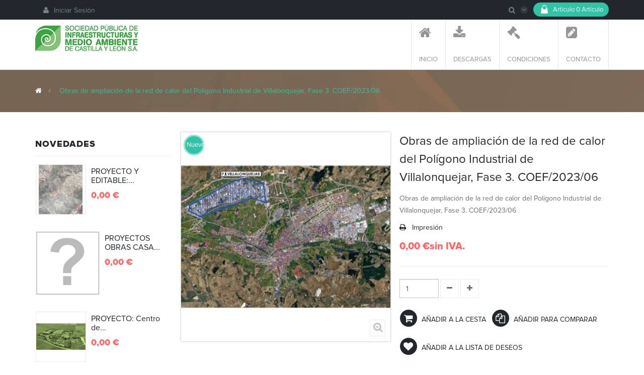

--- FILE ---
content_type: text/html; charset=utf-8
request_url: https://tienda.somacyl.es/158
body_size: 90420
content:
<!DOCTYPE HTML> <!--[if lt IE 7]><html class="no-js lt-ie9 lt-ie8 lt-ie7" lang="es-es"><![endif]--> <!--[if IE 7]><html class="no-js lt-ie9 lt-ie8 ie7" lang="es-es"><![endif]--> <!--[if IE 8]><html class="no-js lt-ie9 ie8" lang="es-es"><![endif]--> <!--[if gt IE 8]><html class="no-js ie9" lang="es-es"><![endif]--><html lang="es-es" class="default" ><head><meta charset="utf-8" /><title>Obras de ampliación de la red de calor del Polígono Industrial de Villalonquejar, Fase 3. COEF/2023/06 - Somacyl</title><meta name="description" content="Obras de ampliación de la red de calor del Polígono Industrial de Villalonquejar, Fase 3. COEF/2023/06" /><meta name="generator" content="PrestaShop" /><meta name="robots" content="index,follow" /><meta name="viewport" content="width=device-width, minimum-scale=0.25, maximum-scale=1.6, initial-scale=1.0" /><meta name="apple-mobile-web-app-capable" content="yes" /><link rel="icon" type="image/vnd.microsoft.icon" href="/img/favicon.ico?1620056074" /><link rel="shortcut icon" type="image/x-icon" href="/img/favicon.ico?1620056074" /><link rel="stylesheet" href="https://tienda.somacyl.es/themes/leo_happycook/cache/v_15_dcc7840c883cfe06ff7e7c4b0d7f5fda_all.css" type="text/css" media="all" /><link rel="stylesheet" href="https://tienda.somacyl.es/themes/leo_happycook/cache/v_15_b6801c74857bd5588e8b8119e0b52ad0_print.css" type="text/css" media="print" /><link rel="stylesheet" type="text/css" href="https://tienda.somacyl.es/themes/leo_happycook/css/responsive.css"/><link rel="stylesheet" type="text/css" href="https://tienda.somacyl.es/themes/leo_happycook/css/font-awesome.min.css"/><meta property="og:type" content="product" /><meta property="og:url" content="https://tienda.somacyl.es/158" /><meta property="og:title" content="Obras de ampliación de la red de calor del Polígono Industrial de Villalonquejar, Fase 3. COEF/2023/06 - Somacyl" /><meta property="og:site_name" content="Somacyl" /><meta property="og:description" content="Obras de ampliación de la red de calor del Polígono Industrial de Villalonquejar, Fase 3. COEF/2023/06" /><meta property="og:image" content="https://tienda.somacyl.es/247-large_default/obras-de-ampliacion-de-la-red-de-calor-del-poligono-industrial-de-villalonquejar-fase-3-coef202306.jpg" /><meta property="product:pretax_price:amount" content="0" /><meta property="product:pretax_price:currency" content="EUR" /><meta property="product:price:amount" content="0" /><meta property="product:price:currency" content="EUR" />
<script type='text/javascript'></script> <link rel="stylesheet" href="/themes/leo_happycook/css/customize/test33.css" type="text/css" media="all" /> <!--[if IE 8]> 
<script src="https://oss.maxcdn.com/libs/html5shiv/3.7.0/html5shiv.js"></script> 
<script src="https://oss.maxcdn.com/libs/respond.js/1.3.0/respond.min.js"></script> <![endif]--></head><body id="product" class="product product-158 product-obras-de-ampliacion-de-la-red-de-calor-del-poligono-industrial-de-villalonquejar-fase-3-coef202306 category-2 category-home hide-right-column lang_es fullwidth header-default double-menu"> <section id="page" data-column="col-xs-12 col-sm-6 col-md-3" data-type="grid"> <header id="header"> <section class="header-container"><div class="banner"></div><div id="topbar"><div class="container"><div class="inner"> <nav> <div class="header_user_info pull-left e-scale"><div data-toggle="dropdown" class="popup-title"><i class="fa fa-list-alt"></i></div><ul class="links"><li class="first"><a class="login" href="https://tienda.somacyl.es/my-account" rel="nofollow" title="Ingrese a su cuenta de cliente"> <i class="fa fa-user"></i>Iniciar Sesión </a></li></ul></div><div class="blockcart_top clearfix pull-right"><div id="cart" class="shopping_cart"><div class="heading"> <a href="https://tienda.somacyl.es/order" title="Ver mi carrito de compra" rel="nofollow"><div class="cart-inner media-body"> <i class="ico_mini-cart"></i><div class="cart-quantity"> <span class="ajax_cart_quantity unvisible">0</span> <span class="ajax_cart_product_txt_s" style="display:none">Artículos</span> <span class="ajax_cart_product_txt" >Artículo</span> <span class="ajax_cart_no_product">0 Artículo</span></div> <span class="title">Bolsa de la compra <i class="fa fa-angle-down"></i></span></div> </a></div><div class="cart_block exclusive"><div class="block_content"><div class="cart_block_list"><p class="cart_block_no_products"> Ningún producto</p><div class="cart-prices"><div class="cart-prices-line first-line"> <span class="price cart_block_shipping_cost ajax_cart_shipping_cost unvisible"> A determinar </span> <span class="unvisible"> Transporte </span></div><div class="cart-prices-line last-line"> <span class="price cart_block_total ajax_block_cart_total">0,00 €</span> <span>Total</span></div><p> Estos precios se entienden sin IVA</p></div><p class="cart-buttons clearfix"> <a id="button_order_cart" class="btn btn-outline button-medium button button-small pull-right" href="https://tienda.somacyl.es/order" title="Confirmar" rel="nofollow"> <span> Confirmar </span> </a></p></div></div></div></div></div><div id="layer_cart"><div class="clearfix"><div class="layer_cart_product col-xs-12 col-md-6"> <span class="cross" title="Cerrar Ventana"></span><p class="h2"> <i class="fa fa-ok"></i>Producto añadido correctamente a su carrito de la compra</p><div class="product-image-container layer_cart_img"></div><div class="layer_cart_product_info"> <span id="layer_cart_product_title" class="product-name"></span> <span id="layer_cart_product_attributes"></span><div> <strong class="dark">Cantidad</strong> <span id="layer_cart_product_quantity"></span></div><div> <strong class="dark">Total</strong> <span id="layer_cart_product_price"></span></div></div></div><div class="layer_cart_cart col-xs-12 col-md-6"><p class="h2"> <span class="ajax_cart_product_txt_s unvisible"> Hay <span class="ajax_cart_quantity">0</span> artículos en su carrito. </span> <span class="ajax_cart_product_txt "> Hay 1 artículo en su cesta. </span></p><div class="layer_cart_row"> <strong class="dark"> Total productos: (sin IVA) </strong> <span class="ajax_block_products_total"> </span></div><div class="layer_cart_row"> <strong class="dark unvisible"> Total envío:&nbsp;(sin IVA) </strong> <span class="ajax_cart_shipping_cost unvisible"> A determinar </span></div><div class="layer_cart_row"> <strong class="dark"> Total (sin IVA) </strong> <span class="ajax_block_cart_total"> </span></div><div class="button-container"> <span class="continue btn btn-outline button exclusive-medium" title="Continuar la compra"> <span> Continuar la compra </span> </span> <a class="btn btn-outline-inverse button pull-right" href="https://tienda.somacyl.es/order" title="Ir a la caja" rel="nofollow"> <span> Ir a la caja </span> </a></div></div></div><div class="crossseling"></div></div><div class="layer_cart_overlay"></div><div id="search_block_top" class="pull-right popup-over e-scale"><div class="popup-title"> <i class="fa fa-search"></i></div><form id="searchbox" class="popup-content" method="get" action="//tienda.somacyl.es/search" > <input type="hidden" name="controller" value="search" /> <input type="hidden" name="orderby" value="position" /> <input type="hidden" name="orderway" value="desc" /> <button type="submit" name="submit_search" class="fa fa-search">&nbsp;</button> <input class="search_query form-control" type="text" id="search_query_top" name="search_query" placeholder="Buscar" value="" /></form></div></nav></div></div></div><div id="header-main"><div class="container"><div class="inner"><div id="header_logo"> <a href="http://tienda.somacyl.es/" title="Somacyl"> <img class="logo img-responsive" src="https://tienda.somacyl.es/img/somacyl-logo-1448994608.jpg" alt="Somacyl" width="266" height="68"/> </a></div><div id="leo-megamenu" class="clearfix"> <nav id="cavas_menu" class="sf-contener leo-megamenu"><div class="" role="navigation"><div class="navbar-header"> <button type="button" class="navbar-toggle btn-outline-inverse" data-toggle="collapse" data-target=".navbar-ex1-collapse"> <span class="sr-only">Navegación Toggle</span> <span class="fa fa-bars"></span> </button></div><div id="leo-top-menu" class="collapse navbar-collapse navbar-ex1-collapse"><ul class="nav navbar-nav megamenu"><li class="" > <a href="http://tienda.somacyl.es/" target="_self" class="has-category"><span class="hasicon menu-icon-class"><span class="fa fa-home fa-2x"></span><span class="menu-title">Inicio</span></span></a></li><li class="" > <a href="https://tienda.somacyl.es/content/4-descarga" target="_self" class="has-category"><span class="hasicon menu-icon-class"><span class="fa fa-download fa-2x"></span><span class="menu-title">Descargas</span></span></a></li><li class="" > <a href="https://tienda.somacyl.es/content/3-condiciones-de-uso" target="_self" class="has-category"><span class="hasicon menu-icon-class"><span class="fa fa-gavel fa-2x"></span><span class="menu-title">Condiciones</span></span></a></li><li class="" > <a href="https://tienda.somacyl.es/2-home" target="_self" class="has-category"><span class="hasicon menu-icon-class"><span class="fa fa-pencil-square fa-2x"></span><span class="menu-title">Contacto</span></span></a></li></ul></div></div> </nav></div>   </div></div></div> </section> </header><div id="breadcrumb" class="clearfix"><div class="container"><div class="breadcrumb clearfix"> <a class="home" href="http://tienda.somacyl.es/" title="Volver"><i class="fa fa-home"></i></a> <span class="navigation-pipe">&gt;</span> Obras de ampliación de la red de calor del Polígono Industrial de Villalonquejar, Fase 3. COEF/2023/06</div></div></div> <section id="columns" class="columns-container"><div class="container"><div class="row"> <section id="left_column" class="column sidebar col-md-3" role="navigation"><div id="new-products_block_right" class="block products_block nopadding"><h4 class="title_block"> <a href="https://tienda.somacyl.es/new-products" title="Novedades">Novedades</a></h4><div class="block_content products-block"><ul class="products products-block"><li class="clearfix media"><div class="product-block"><div class="product-container media" itemscope itemtype="http://schema.org/Product"> <a class="products-block-image img pull-left" href="https://tienda.somacyl.es/210" title="PROYECTO Y EDITABLE: ETAP Cuatro Caminos en Salamanca. CO/2024/56"><img class="replace-2x img-responsive" src="https://tienda.somacyl.es/296-small_default/proyecto-y-editable-etap-cuatro-caminos-en-salamanca-co202456.jpg" alt="PROYECTO Y EDITABLE: ETAP Cuatro Caminos en Salamanca. CO/2024/56" /> </a><div class="media-body"><div class="product-content"><h5 class="name media-heading"> <a class="product-name" href="https://tienda.somacyl.es/210" title="PROYECTO Y EDITABLE: ETAP Cuatro Caminos en Salamanca. CO/2024/56"> PROYECTO Y EDITABLE:...</a></h5><div class="content_price" itemprop="offers" itemscope itemtype="http://schema.org/Offer"> <span itemprop="price" class="product-price price"> 0,00 € </span><meta itemprop="priceCurrency" content="1" /></div></div></div></div></div></li><li class="clearfix media"><div class="product-block"><div class="product-container media" itemscope itemtype="http://schema.org/Product"> <a class="products-block-image img pull-left" href="https://tienda.somacyl.es/209" title=""><img class="replace-2x img-responsive" src="https://tienda.somacyl.es/img/p/es-default-small_default.jpg" alt="PROYECTOS OBRAS CASA DEL PARQUE NATURAL SABINARES DEL ARLANZA-LA YECLA Y ACONDICIONAMIENTO APARCAMIENTO" /> </a><div class="media-body"><div class="product-content"><h5 class="name media-heading"> <a class="product-name" href="https://tienda.somacyl.es/209" title="PROYECTOS OBRAS CASA DEL PARQUE NATURAL SABINARES DEL ARLANZA-LA YECLA Y ACONDICIONAMIENTO APARCAMIENTO"> PROYECTOS OBRAS CASA...</a></h5><div class="content_price" itemprop="offers" itemscope itemtype="http://schema.org/Offer"> <span itemprop="price" class="product-price price"> 0,00 € </span><meta itemprop="priceCurrency" content="1" /></div></div></div></div></div></li><li class="clearfix media"><div class="product-block"><div class="product-container media" itemscope itemtype="http://schema.org/Product"> <a class="products-block-image img pull-left" href="https://tienda.somacyl.es/208" title="PROYECTO: Centro de Tratamiento de Residuos ubicado en Los Huertos (Segovia). CO/2024/50"><img class="replace-2x img-responsive" src="https://tienda.somacyl.es/295-small_default/proyecto-centro-de-tratamiento-de-residuos-ubicado-en-los-huertos-segovia-co202450.jpg" alt="PROYECTO: Centro de Tratamiento de Residuos ubicado en Los Huertos (Segovia). CO/2024/50" /> </a><div class="media-body"><div class="product-content"><h5 class="name media-heading"> <a class="product-name" href="https://tienda.somacyl.es/208" title="PROYECTO: Centro de Tratamiento de Residuos ubicado en Los Huertos (Segovia). CO/2024/50"> PROYECTO: Centro de...</a></h5><div class="content_price" itemprop="offers" itemscope itemtype="http://schema.org/Offer"> <span itemprop="price" class="product-price price"> 0,00 € </span><meta itemprop="priceCurrency" content="1" /></div></div></div></div></div></li><li class="clearfix media"><div class="product-block"><div class="product-container media" itemscope itemtype="http://schema.org/Product"> <a class="products-block-image img pull-left" href="https://tienda.somacyl.es/207" title="PROYECTOS Y EDITABLES: OBRAS DE ADECUACION DE LOS ACCESOS AL POLIGONO INDUSTRIAL DE VILLADANGOS"><img class="replace-2x img-responsive" src="https://tienda.somacyl.es/294-small_default/proyectos-y-editables-obras-de-adecuacion-de-los-accesos-al-poligono-industrial-de-villadangos.jpg" alt="PROYECTOS Y EDITABLES: OBRAS DE ADECUACION DE LOS ACCESOS AL POLIGONO INDUSTRIAL DE VILLADANGOS" /> </a><div class="media-body"><div class="product-content"><h5 class="name media-heading"> <a class="product-name" href="https://tienda.somacyl.es/207" title="PROYECTOS Y EDITABLES: OBRAS DE ADECUACION DE LOS ACCESOS AL POLIGONO INDUSTRIAL DE VILLADANGOS"> PROYECTOS Y EDITABLES:...</a></h5><div class="content_price" itemprop="offers" itemscope itemtype="http://schema.org/Offer"> <span itemprop="price" class="product-price price"> 0,00 € </span><meta itemprop="priceCurrency" content="1" /></div></div></div></div></div></li><li class="clearfix media"><div class="product-block"><div class="product-container media" itemscope itemtype="http://schema.org/Product"> <a class="products-block-image img pull-left" href="https://tienda.somacyl.es/206" title="Contratación de las obras de Urbanización de la Unidad de Actuación UA-3 del Sector PP-19 Vicolozano II en Ávila. CO/2024/39"><img class="replace-2x img-responsive" src="https://tienda.somacyl.es/293-small_default/contratacion-de-las-obras-de-urbanizacion-de-la-unidad-de-actuacion-ua-3-del-sector-pp-19-vicolozano-ii-en-avila-co202439.jpg" alt="Contratación de las obras de Urbanización de la Unidad de Actuación UA-3 del Sector PP-19 Vicolozano II en Ávila. CO/2024/39" /> </a><div class="media-body"><div class="product-content"><h5 class="name media-heading"> <a class="product-name" href="https://tienda.somacyl.es/206" title="Contratación de las obras de Urbanización de la Unidad de Actuación UA-3 del Sector PP-19 Vicolozano II en Ávila. CO/2024/39"> Contratación de las...</a></h5><div class="content_price" itemprop="offers" itemscope itemtype="http://schema.org/Offer"> <span itemprop="price" class="product-price price"> 0,00 € </span><meta itemprop="priceCurrency" content="1" /></div></div></div></div></div></li><li class="clearfix media"><div class="product-block"><div class="product-container media" itemscope itemtype="http://schema.org/Product"> <a class="products-block-image img pull-left" href="https://tienda.somacyl.es/205" title="Proyecto obra de reforma y modernización de la central de biomasa de la red de calor de Cuéllar (Segovia)"><img class="replace-2x img-responsive" src="https://tienda.somacyl.es/292-small_default/proyecto-obra-de-reforma-y-modernizacion-de-la-central-de-biomasa-de-la-red-de-calor-de-cuellar-segovia.jpg" alt="Proyecto obra de reforma y modernización de la central de biomasa de la red de calor de Cuéllar (Segovia)" /> </a><div class="media-body"><div class="product-content"><h5 class="name media-heading"> <a class="product-name" href="https://tienda.somacyl.es/205" title="Proyecto obra de reforma y modernización de la central de biomasa de la red de calor de Cuéllar (Segovia)"> Proyecto obra de...</a></h5><div class="content_price" itemprop="offers" itemscope itemtype="http://schema.org/Offer"> <span itemprop="price" class="product-price price"> 0,00 € </span><meta itemprop="priceCurrency" content="1" /></div></div></div></div></div></li><li class="clearfix media"><div class="product-block"><div class="product-container media" itemscope itemtype="http://schema.org/Product"> <a class="products-block-image img pull-left" href="https://tienda.somacyl.es/204" title="PROYECTO: Contratación de las obras de ejecución de las nuevas instalaciones de un Centro Logístico de Biomasa en Almanza (León)"><img class="replace-2x img-responsive" src="https://tienda.somacyl.es/291-small_default/proyecto-contratacion-de-las-obras-de-ejecucion-de-las-nuevas-instalaciones-de-un-centro-logistico-de-biomasa-en-almanza-leon.jpg" alt="PROYECTO: Contratación de las obras de ejecución de las nuevas instalaciones de un Centro Logístico de Biomasa en Almanza (León)" /> </a><div class="media-body"><div class="product-content"><h5 class="name media-heading"> <a class="product-name" href="https://tienda.somacyl.es/204" title="PROYECTO: Contratación de las obras de ejecución de las nuevas instalaciones de un Centro Logístico de Biomasa en Almanza (León)"> PROYECTO: Contratación...</a></h5><div class="content_price" itemprop="offers" itemscope itemtype="http://schema.org/Offer"> <span itemprop="price" class="product-price price"> 0,00 € </span><meta itemprop="priceCurrency" content="1" /></div></div></div></div></div></li><li class="clearfix media"><div class="product-block"><div class="product-container media" itemscope itemtype="http://schema.org/Product"> <a class="products-block-image img pull-left" href="https://tienda.somacyl.es/203" title=""><img class="replace-2x img-responsive" src="https://tienda.somacyl.es/img/p/es-default-small_default.jpg" alt="DOCUMENTACIÓN ANEJA: CS/2024/19" /> </a><div class="media-body"><div class="product-content"><h5 class="name media-heading"> <a class="product-name" href="https://tienda.somacyl.es/203" title="DOCUMENTACIÓN ANEJA: CS/2024/19"> DOCUMENTACIÓN ANEJA:...</a></h5><div class="content_price" itemprop="offers" itemscope itemtype="http://schema.org/Offer"> <span itemprop="price" class="product-price price"> 0,00 € </span><meta itemprop="priceCurrency" content="1" /></div></div></div></div></div></li></ul><div class="lnk"> <a href="https://tienda.somacyl.es/new-products" title="Todas los nuevos productos" class="btn btn-outline button button-small"><span>Todas los nuevos productos</span></a></div></div></div> </section><section id="center_column" class="col-md-9"><div class="primary_block" itemscope itemtype="http://schema.org/Product"><div class="container"><div class="top-hr"></div></div><div class="row"><div class="pb-left-column col-xs-12 col-sm-12 col-md-6"><div id="image-block" class="clearfix"><div class="p-label"> <span class="label-new label">Nuevo</span></div> <span id="view_full_size"> <img id="bigpic" itemprop="image" src="https://tienda.somacyl.es/247-large_default/obras-de-ampliacion-de-la-red-de-calor-del-poligono-industrial-de-villalonquejar-fase-3-coef202306.jpg" title="Obras de ampliación de la red de calor del Polígono Industrial de Villalonquejar, Fase 3. COEF/2023/06" alt="Obras de ampliación de la red de calor del Polígono Industrial de Villalonquejar, Fase 3. COEF/2023/06" width="458" height="458"/> <span class="span_link no-print status-enable btn btn-outline"></span> </span></div><div id="views_block" class="clearfix hidden"><div id="thumbs_list"><ul id="thumbs_list_frame"><li id="thumbnail_247" class="last"> <a href="https://tienda.somacyl.es/247-thickbox_default/obras-de-ampliacion-de-la-red-de-calor-del-poligono-industrial-de-villalonquejar-fase-3-coef202306.jpg" data-fancybox-group="other-views" class="fancybox shown" title="Obras de ampliación de la red de calor del Polígono Industrial de Villalonquejar, Fase 3. COEF/2023/06"> <img class="img-responsive" id="thumb_247" src="https://tienda.somacyl.es/247-cart_default/obras-de-ampliacion-de-la-red-de-calor-del-poligono-industrial-de-villalonquejar-fase-3-coef202306.jpg" alt="Obras de ampliación de la red de calor del Polígono Industrial de Villalonquejar, Fase 3. COEF/2023/06" title="Obras de ampliación de la red de calor del Polígono Industrial de Villalonquejar, Fase 3. COEF/2023/06" height="90" width="90" itemprop="image" /> </a></li></ul></div></div></div><div class="pb-center-column col-xs-12 col-sm-12 col-md-6"><h1 itemprop="name">Obras de ampliación de la red de calor del Polígono Industrial de Villalonquejar, Fase 3. COEF/2023/06</h1><p id="product_reference" style="display: none;"> <label>Referencia: </label> <span class="editable" itemprop="sku"></span></p><div id="short_description_block"><div id="short_description_content" class="rte align_justify" itemprop="description"><p>Obras de ampliación de la red de calor del Polígono Industrial de Villalonquejar, Fase 3. COEF/2023/06</p></div></div><p id="availability_statut" style="display: none;"> <span id="availability_value" class="label label-success"></span></p><p class="warning_inline" id="last_quantities" style="display: none" >Advertencia: &iexcl;&Uacute;ltimos art&iacute;culos en stock!</p><p id="availability_date" style="display: none;"> <span id="availability_date_label">Fecha de disponibilidad:</span> <span id="availability_date_value">15/03/2023</span></p><div id="oosHook" style="display: none;"></div><ul id="usefull_link_block" class="clearfix no-print list-inline"><li class="print"> <a href="javascript:print();"> Impresi&oacute;n </a></li></ul></div><div class="pb-right-column col-xs-12 col-sm-12 col-md-6"><form id="buy_block" action="https://tienda.somacyl.es/cart" method="post"><p class="hidden"> <input type="hidden" name="token" value="184cb25051475dded32434fa36068fbc" /> <input type="hidden" name="id_product" value="158" id="product_page_product_id" /> <input type="hidden" name="add" value="1" /> <input type="hidden" name="id_product_attribute" id="idCombination" value="" /></p><div class="box-info-product"><div class="content_prices clearfix"><div class="price"><p class="our_price_display" itemprop="offers" itemscope itemtype="http://schema.org/Offer"><link itemprop="availability" href="http://schema.org/InStock"/><span id="our_price_display" itemprop="price">0,00 €</span>sin IVA.<meta itemprop="priceCurrency" content="EUR" /></p><p id="reduction_percent" style="display:none;"><span id="reduction_percent_display"></span></p><p id="old_price" class="hidden"><span id="old_price_display"></span>sin IVA.</p></div><p id="reduction_amount" style="display:none"><span id="reduction_amount_display"></span></p><div class="clear"></div></div><div class="product_attributes clearfix"><p id="quantity_wanted_p" class="pull-left"> <input type="text" name="qty" id="quantity_wanted" class="text form-control" value="1" /> <a href="#" data-field-qty="qty" class="btn btn-outline status-enable button-minus product_quantity_down"> <span><i class="fa fa-minus"></i></span> </a> <a href="#" data-field-qty="qty" class="btn btn-outline status-enable button-plus product_quantity_up "> <span><i class="fa fa-plus"></i></span> </a> <span class="clearfix"></span></p><p id="minimal_quantity_wanted_p" style="display: none;"> Este producto no se vende individualmente. Debe seleccionar al menos <b id="minimal_quantity_label">1</b> cantidad para este producto.</p></div><div class="box-cart box-cart-bottom"><div ><p id="add_to_cart" class="buttons_bottom_block no-print"> <button type="submit" name="Submit" class="exclusive btn button"> <i class="fa fa-shopping-cart"></i> <span>A&ntilde;adir a la cesta</span> </button></p></div> <a class="add_to_compare btn button buttons_bottom_block" href="https://tienda.somacyl.es/products-comparison" data-id-product="158" title="A&ntilde;adir para comparar"> <i class="fa fa fa-files-o fa-fw"></i> <span>A&ntilde;adir para comparar</span> </a> <a class="add_to_wishlist btn button buttons_bottom_block" href="#" onclick="WishlistCart('wishlist_block_list', 'add', '158', $('#idCombination').val(), document.getElementById('quantity_wanted').value); return false;" rel="nofollow" title="A&ntilde;adir a mis deseos"> <i class="fa fa fa-heart fa-fw"></i> A&ntilde;adir a la lista de deseos </a></div><div class="box-cart-bottom"><div id="product_payment_logos"><div class="box-security"><h5 class="product-heading-h5"></h5> <img src="/modules/productpaymentlogos/img/payment-logo.png" alt="" class="img-responsive" /></div></div></div><div class="clear"></div><p class="socialsharing_product list-inline no-print"> <span>Share: </span> <button data-type="twitter" type="button" class="btn btn-outline btn-twitter social-sharing"> <i class="fa fa-twitter"></i> </button> <button data-type="facebook" type="button" class="btn btn-outline btn-facebook social-sharing"> <i class="fa fa-facebook"></i> </button> <button data-type="google-plus" type="button" class="btn btn-outline btn-google-plus social-sharing"> <i class="fa fa-google-plus"></i> </button> <button data-type="pinterest" type="button" class="btn btn-outline btn-pinterest social-sharing"> <i class="fa fa-pinterest"></i> </button></p><div class="clear"></div></div></form></div></div>  <ul class="nav nav-tabs tab-info page-product-heading"><li class="active"><a href="#tab2" data-toggle="tab">M&aacute;s informaci&oacute;n</a></li></ul><div class="tab-content"> <section id="tab2" class="tab-pane page-product-box active"><div class="rte"><p>Ejecución de las obras de ampliación de la red de calor del Polígono Industrial de Villalonquejar, Fase 3. COEF/2023/06</p></div> </section></div></div><div class="page-product-box blockproductscategory products_block block"><h4 class="page-subheading"> <span>Otros</span>&nbsp;Productos</h4><div id="productscategory_list" class="clearfix"><div class="block_content"><div class=" carousel slide" id="blockproductscategory"> <a class="carousel-control left" href="#blockproductscategory" data-slide="prev"></a> <a class="carousel-control right" href="#blockproductscategory" data-slide="next"></a><div class="carousel-inner"><div class="item active"><div class="product_list row clearfix"><div class="col-sm-3 col-md-3 col-xs-12 product_block ajax_block_product"><div class="product-container product-block" itemscope itemtype="http://schema.org/Product"><div class="left-block"><div class="product-image-container image"><div class="leo-more-info" data-idproduct="42"></div> <a class="product_img_link" href="https://tienda.somacyl.es/42" title="Emisario Campaspero" itemprop="url"> <img class="replace-2x img-responsive" src="https://tienda.somacyl.es/84-home_default/ampliacion-vertedero-san-roman-de-la-vega-leon.jpg" alt="Emisario Campaspero" title="Emisario Campaspero" itemprop="image" /> <span class="product-additional" data-idproduct="42"></span> </a> <span class="label label-new">Nuevo</span></div><div class="content-buttons clearfix"><div class="wishlist btn-small"></div><div class="btn-small"> <a class="btn quick-view" href="https://tienda.somacyl.es/42" rel="https://tienda.somacyl.es/42" title="Vista r&aacute;pida" > <i class="fa fa-eye"></i> </a></div><div class="btn-small"> <a class="add_to_compare compare btn btn-outline" href="https://tienda.somacyl.es/42" data-id-product="42" title="A&ntilde;adir para comparar" > <i class="fa fa-align-center"></i> </a></div></div></div><div class="right-block"><div class="product-meta"><div class="product-title"><h5 itemprop="name" class="name"> <a class="product-name" href="https://tienda.somacyl.es/42" title="Emisario Campaspero" itemprop="url" > Emisario Campaspero </a></h5></div><div class="product-desc" itemprop="description"> Proyecto Emisario Campaspero</div><div class="functional-buttons"><div itemprop="offers" itemscope itemtype="http://schema.org/Offer" class="content_price"><meta itemprop="priceCurrency" content="EUR" /> <span itemprop="price" class="price product-price"> 50,00 € </span></div></div></div></div></div></div><div class="col-sm-3 col-md-3 col-xs-12 product_block ajax_block_product"><div class="product-container product-block" itemscope itemtype="http://schema.org/Product"><div class="left-block"><div class="product-image-container image"><div class="leo-more-info" data-idproduct="43"></div> <a class="product_img_link" href="https://tienda.somacyl.es/43" title="EDAR Ledrada" itemprop="url"> <img class="replace-2x img-responsive" src="https://tienda.somacyl.es/86-home_default/ampliacion-vertedero-san-roman-de-la-vega-leon.jpg" alt="EDAR Ledrada" title="EDAR Ledrada" itemprop="image" /> <span class="product-additional" data-idproduct="43"></span> </a> <span class="label label-new">Nuevo</span></div><div class="content-buttons clearfix"><div class="wishlist btn-small"></div><div class="btn-small"> <a class="btn quick-view" href="https://tienda.somacyl.es/43" rel="https://tienda.somacyl.es/43" title="Vista r&aacute;pida" > <i class="fa fa-eye"></i> </a></div><div class="btn-small"> <a class="add_to_compare compare btn btn-outline" href="https://tienda.somacyl.es/43" data-id-product="43" title="A&ntilde;adir para comparar" > <i class="fa fa-align-center"></i> </a></div></div></div><div class="right-block"><div class="product-meta"><div class="product-title"><h5 itemprop="name" class="name"> <a class="product-name" href="https://tienda.somacyl.es/43" title="EDAR Ledrada" itemprop="url" > EDAR Ledrada </a></h5></div><div class="product-desc" itemprop="description"> Proyecto EDAR Ledrada</div><div class="functional-buttons"><div itemprop="offers" itemscope itemtype="http://schema.org/Offer" class="content_price"><meta itemprop="priceCurrency" content="EUR" /> <span itemprop="price" class="price product-price"> 50,00 € </span></div></div></div></div></div></div><div class="col-sm-3 col-md-3 col-xs-12 product_block ajax_block_product"><div class="product-container product-block" itemscope itemtype="http://schema.org/Product"><div class="left-block"><div class="product-image-container image"><div class="leo-more-info" data-idproduct="44"></div> <a class="product_img_link" href="https://tienda.somacyl.es/44" title="EDAR Grijota" itemprop="url"> <img class="replace-2x img-responsive" src="https://tienda.somacyl.es/88-home_default/ampliacion-vertedero-san-roman-de-la-vega-leon.jpg" alt="EDAR Grijota" title="EDAR Grijota" itemprop="image" /> <span class="product-additional" data-idproduct="44"></span> </a> <span class="label label-new">Nuevo</span></div><div class="content-buttons clearfix"><div class="wishlist btn-small"></div><div class="btn-small"> <a class="btn quick-view" href="https://tienda.somacyl.es/44" rel="https://tienda.somacyl.es/44" title="Vista r&aacute;pida" > <i class="fa fa-eye"></i> </a></div><div class="btn-small"> <a class="add_to_compare compare btn btn-outline" href="https://tienda.somacyl.es/44" data-id-product="44" title="A&ntilde;adir para comparar" > <i class="fa fa-align-center"></i> </a></div></div></div><div class="right-block"><div class="product-meta"><div class="product-title"><h5 itemprop="name" class="name"> <a class="product-name" href="https://tienda.somacyl.es/44" title="EDAR Grijota" itemprop="url" > EDAR Grijota </a></h5></div><div class="product-desc" itemprop="description"> Proyecto EDAR Grijota</div><div class="functional-buttons"><div itemprop="offers" itemscope itemtype="http://schema.org/Offer" class="content_price"><meta itemprop="priceCurrency" content="EUR" /> <span itemprop="price" class="price product-price"> 50,00 € </span></div></div></div></div></div></div><div class="col-sm-3 col-md-3 col-xs-12 product_block ajax_block_product"><div class="product-container product-block" itemscope itemtype="http://schema.org/Product"><div class="left-block"><div class="product-image-container image"><div class="leo-more-info" data-idproduct="45"></div> <a class="product_img_link" href="https://tienda.somacyl.es/45" title="VPO Aguilar de Campoo" itemprop="url"> <img class="replace-2x img-responsive" src="https://tienda.somacyl.es/90-home_default/ampliacion-vertedero-san-roman-de-la-vega-leon.jpg" alt="VPO Aguilar de Campoo" title="VPO Aguilar de Campoo" itemprop="image" /> <span class="product-additional" data-idproduct="45"></span> </a> <span class="label label-new">Nuevo</span></div><div class="content-buttons clearfix"><div class="wishlist btn-small"></div><div class="btn-small"> <a class="btn quick-view" href="https://tienda.somacyl.es/45" rel="https://tienda.somacyl.es/45" title="Vista r&aacute;pida" > <i class="fa fa-eye"></i> </a></div><div class="btn-small"> <a class="add_to_compare compare btn btn-outline" href="https://tienda.somacyl.es/45" data-id-product="45" title="A&ntilde;adir para comparar" > <i class="fa fa-align-center"></i> </a></div></div></div><div class="right-block"><div class="product-meta"><div class="product-title"><h5 itemprop="name" class="name"> <a class="product-name" href="https://tienda.somacyl.es/45" title="VPO Aguilar de Campoo" itemprop="url" > VPO Aguilar de Campoo </a></h5></div><div class="product-desc" itemprop="description"> VPO Aguilar de Campoo</div><div class="functional-buttons"><div itemprop="offers" itemscope itemtype="http://schema.org/Offer" class="content_price"><meta itemprop="priceCurrency" content="EUR" /> <span itemprop="price" class="price product-price"> 50,00 € </span></div></div></div></div></div></div></div></div><div class="item "><div class="product_list row clearfix"><div class="col-sm-3 col-md-3 col-xs-12 product_block ajax_block_product"><div class="product-container product-block" itemscope itemtype="http://schema.org/Product"><div class="left-block"><div class="product-image-container image"><div class="leo-more-info" data-idproduct="46"></div> <a class="product_img_link" href="https://tienda.somacyl.es/46" title="EBAR Villamuriel" itemprop="url"> <img class="replace-2x img-responsive" src="https://tienda.somacyl.es/92-home_default/ampliacion-vertedero-san-roman-de-la-vega-leon.jpg" alt="EBAR Villamuriel" title="EBAR Villamuriel" itemprop="image" /> <span class="product-additional" data-idproduct="46"></span> </a> <span class="label label-new">Nuevo</span></div><div class="content-buttons clearfix"><div class="wishlist btn-small"></div><div class="btn-small"> <a class="btn quick-view" href="https://tienda.somacyl.es/46" rel="https://tienda.somacyl.es/46" title="Vista r&aacute;pida" > <i class="fa fa-eye"></i> </a></div><div class="btn-small"> <a class="add_to_compare compare btn btn-outline" href="https://tienda.somacyl.es/46" data-id-product="46" title="A&ntilde;adir para comparar" > <i class="fa fa-align-center"></i> </a></div></div></div><div class="right-block"><div class="product-meta"><div class="product-title"><h5 itemprop="name" class="name"> <a class="product-name" href="https://tienda.somacyl.es/46" title="EBAR Villamuriel" itemprop="url" > EBAR Villamuriel </a></h5></div><div class="product-desc" itemprop="description"> EBAR Villamuriel</div><div class="functional-buttons"><div itemprop="offers" itemscope itemtype="http://schema.org/Offer" class="content_price"><meta itemprop="priceCurrency" content="EUR" /> <span itemprop="price" class="price product-price"> 50,00 € </span></div></div></div></div></div></div><div class="col-sm-3 col-md-3 col-xs-12 product_block ajax_block_product"><div class="product-container product-block" itemscope itemtype="http://schema.org/Product"><div class="left-block"><div class="product-image-container image"><div class="leo-more-info" data-idproduct="47"></div> <a class="product_img_link" href="https://tienda.somacyl.es/47" title="EDAR La Seca" itemprop="url"> <img class="replace-2x img-responsive" src="https://tienda.somacyl.es/94-home_default/ampliacion-vertedero-san-roman-de-la-vega-leon.jpg" alt="EDAR La Seca" title="EDAR La Seca" itemprop="image" /> <span class="product-additional" data-idproduct="47"></span> </a> <span class="label label-new">Nuevo</span></div><div class="content-buttons clearfix"><div class="wishlist btn-small"></div><div class="btn-small"> <a class="btn quick-view" href="https://tienda.somacyl.es/47" rel="https://tienda.somacyl.es/47" title="Vista r&aacute;pida" > <i class="fa fa-eye"></i> </a></div><div class="btn-small"> <a class="add_to_compare compare btn btn-outline" href="https://tienda.somacyl.es/47" data-id-product="47" title="A&ntilde;adir para comparar" > <i class="fa fa-align-center"></i> </a></div></div></div><div class="right-block"><div class="product-meta"><div class="product-title"><h5 itemprop="name" class="name"> <a class="product-name" href="https://tienda.somacyl.es/47" title="EDAR La Seca" itemprop="url" > EDAR La Seca </a></h5></div><div class="product-desc" itemprop="description"> EDAR La Seca</div><div class="functional-buttons"><div itemprop="offers" itemscope itemtype="http://schema.org/Offer" class="content_price"><meta itemprop="priceCurrency" content="EUR" /> <span itemprop="price" class="price product-price"> 50,00 € </span></div></div></div></div></div></div><div class="col-sm-3 col-md-3 col-xs-12 product_block ajax_block_product"><div class="product-container product-block" itemscope itemtype="http://schema.org/Product"><div class="left-block"><div class="product-image-container image"><div class="leo-more-info" data-idproduct="48"></div> <a class="product_img_link" href="https://tienda.somacyl.es/48" title="Infiltraciones Pedro Bernardo" itemprop="url"> <img class="replace-2x img-responsive" src="https://tienda.somacyl.es/96-home_default/ampliacion-vertedero-san-roman-de-la-vega-leon.jpg" alt="Infiltraciones Pedro Bernardo" title="Infiltraciones Pedro Bernardo" itemprop="image" /> <span class="product-additional" data-idproduct="48"></span> </a> <span class="label label-new">Nuevo</span></div><div class="content-buttons clearfix"><div class="wishlist btn-small"></div><div class="btn-small"> <a class="btn quick-view" href="https://tienda.somacyl.es/48" rel="https://tienda.somacyl.es/48" title="Vista r&aacute;pida" > <i class="fa fa-eye"></i> </a></div><div class="btn-small"> <a class="add_to_compare compare btn btn-outline" href="https://tienda.somacyl.es/48" data-id-product="48" title="A&ntilde;adir para comparar" > <i class="fa fa-align-center"></i> </a></div></div></div><div class="right-block"><div class="product-meta"><div class="product-title"><h5 itemprop="name" class="name"> <a class="product-name" href="https://tienda.somacyl.es/48" title="Infiltraciones Pedro Bernardo" itemprop="url" > Infiltraciones Pedro Bernardo </a></h5></div><div class="product-desc" itemprop="description"> Infiltraciones Pedro Bernardo</div><div class="functional-buttons"><div itemprop="offers" itemscope itemtype="http://schema.org/Offer" class="content_price"><meta itemprop="priceCurrency" content="EUR" /> <span itemprop="price" class="price product-price"> 50,00 € </span></div></div></div></div></div></div><div class="col-sm-3 col-md-3 col-xs-12 product_block ajax_block_product"><div class="product-container product-block" itemscope itemtype="http://schema.org/Product"><div class="left-block"><div class="product-image-container image"><div class="leo-more-info" data-idproduct="50"></div> <a class="product_img_link" href="https://tienda.somacyl.es/50" title="EDAR Villadangos" itemprop="url"> <img class="replace-2x img-responsive" src="https://tienda.somacyl.es/99-home_default/ampliacion-vertedero-san-roman-de-la-vega-leon.jpg" alt="EDAR Villadangos" title="EDAR Villadangos" itemprop="image" /> <span class="product-additional" data-idproduct="50"></span> </a> <span class="label label-new">Nuevo</span></div><div class="content-buttons clearfix"><div class="wishlist btn-small"></div><div class="btn-small"> <a class="btn quick-view" href="https://tienda.somacyl.es/50" rel="https://tienda.somacyl.es/50" title="Vista r&aacute;pida" > <i class="fa fa-eye"></i> </a></div><div class="btn-small"> <a class="add_to_compare compare btn btn-outline" href="https://tienda.somacyl.es/50" data-id-product="50" title="A&ntilde;adir para comparar" > <i class="fa fa-align-center"></i> </a></div></div></div><div class="right-block"><div class="product-meta"><div class="product-title"><h5 itemprop="name" class="name"> <a class="product-name" href="https://tienda.somacyl.es/50" title="EDAR Villadangos" itemprop="url" > EDAR Villadangos </a></h5></div><div class="product-desc" itemprop="description"> EDAR Villadangos</div><div class="functional-buttons"><div itemprop="offers" itemscope itemtype="http://schema.org/Offer" class="content_price"><meta itemprop="priceCurrency" content="EUR" /> <span itemprop="price" class="price product-price"> 50,00 € </span></div></div></div></div></div></div></div></div><div class="item "><div class="product_list row clearfix"><div class="col-sm-3 col-md-3 col-xs-12 product_block ajax_block_product"><div class="product-container product-block" itemscope itemtype="http://schema.org/Product"><div class="left-block"><div class="product-image-container image"><div class="leo-more-info" data-idproduct="51"></div> <a class="product_img_link" href="https://tienda.somacyl.es/51" title="EDAR Villamor de los Escuderos" itemprop="url"> <img class="replace-2x img-responsive" src="https://tienda.somacyl.es/101-home_default/ampliacion-vertedero-san-roman-de-la-vega-leon.jpg" alt="EDAR Villamor de los Escuderos" title="EDAR Villamor de los Escuderos" itemprop="image" /> <span class="product-additional" data-idproduct="51"></span> </a> <span class="label label-new">Nuevo</span></div><div class="content-buttons clearfix"><div class="wishlist btn-small"></div><div class="btn-small"> <a class="btn quick-view" href="https://tienda.somacyl.es/51" rel="https://tienda.somacyl.es/51" title="Vista r&aacute;pida" > <i class="fa fa-eye"></i> </a></div><div class="btn-small"> <a class="add_to_compare compare btn btn-outline" href="https://tienda.somacyl.es/51" data-id-product="51" title="A&ntilde;adir para comparar" > <i class="fa fa-align-center"></i> </a></div></div></div><div class="right-block"><div class="product-meta"><div class="product-title"><h5 itemprop="name" class="name"> <a class="product-name" href="https://tienda.somacyl.es/51" title="EDAR Villamor de los Escuderos" itemprop="url" > EDAR Villamor de los Escuderos </a></h5></div><div class="product-desc" itemprop="description"> EDAR Villamor de los Escuderos</div><div class="functional-buttons"><div itemprop="offers" itemscope itemtype="http://schema.org/Offer" class="content_price"><meta itemprop="priceCurrency" content="EUR" /> <span itemprop="price" class="price product-price"> 50,00 € </span></div></div></div></div></div></div><div class="col-sm-3 col-md-3 col-xs-12 product_block ajax_block_product"><div class="product-container product-block" itemscope itemtype="http://schema.org/Product"><div class="left-block"><div class="product-image-container image"><div class="leo-more-info" data-idproduct="52"></div> <a class="product_img_link" href="https://tienda.somacyl.es/52" title="Infiltraciones La Adrada" itemprop="url"> <img class="replace-2x img-responsive" src="https://tienda.somacyl.es/103-home_default/ampliacion-vertedero-san-roman-de-la-vega-leon.jpg" alt="Infiltraciones La Adrada" title="Infiltraciones La Adrada" itemprop="image" /> <span class="product-additional" data-idproduct="52"></span> </a> <span class="label label-new">Nuevo</span></div><div class="content-buttons clearfix"><div class="wishlist btn-small"></div><div class="btn-small"> <a class="btn quick-view" href="https://tienda.somacyl.es/52" rel="https://tienda.somacyl.es/52" title="Vista r&aacute;pida" > <i class="fa fa-eye"></i> </a></div><div class="btn-small"> <a class="add_to_compare compare btn btn-outline" href="https://tienda.somacyl.es/52" data-id-product="52" title="A&ntilde;adir para comparar" > <i class="fa fa-align-center"></i> </a></div></div></div><div class="right-block"><div class="product-meta"><div class="product-title"><h5 itemprop="name" class="name"> <a class="product-name" href="https://tienda.somacyl.es/52" title="Infiltraciones La Adrada" itemprop="url" > Infiltraciones La Adrada </a></h5></div><div class="product-desc" itemprop="description"> Infiltraciones La Adrada</div><div class="functional-buttons"><div itemprop="offers" itemscope itemtype="http://schema.org/Offer" class="content_price"><meta itemprop="priceCurrency" content="EUR" /> <span itemprop="price" class="price product-price"> 50,00 € </span></div></div></div></div></div></div><div class="col-sm-3 col-md-3 col-xs-12 product_block ajax_block_product"><div class="product-container product-block" itemscope itemtype="http://schema.org/Product"><div class="left-block"><div class="product-image-container image"><div class="leo-more-info" data-idproduct="53"></div> <a class="product_img_link" href="https://tienda.somacyl.es/53" title="EDAR Trespaderne" itemprop="url"> <img class="replace-2x img-responsive" src="https://tienda.somacyl.es/105-home_default/ampliacion-vertedero-san-roman-de-la-vega-leon.jpg" alt="EDAR Trespaderne" title="EDAR Trespaderne" itemprop="image" /> <span class="product-additional" data-idproduct="53"></span> </a> <span class="label label-new">Nuevo</span></div><div class="content-buttons clearfix"><div class="wishlist btn-small"></div><div class="btn-small"> <a class="btn quick-view" href="https://tienda.somacyl.es/53" rel="https://tienda.somacyl.es/53" title="Vista r&aacute;pida" > <i class="fa fa-eye"></i> </a></div><div class="btn-small"> <a class="add_to_compare compare btn btn-outline" href="https://tienda.somacyl.es/53" data-id-product="53" title="A&ntilde;adir para comparar" > <i class="fa fa-align-center"></i> </a></div></div></div><div class="right-block"><div class="product-meta"><div class="product-title"><h5 itemprop="name" class="name"> <a class="product-name" href="https://tienda.somacyl.es/53" title="EDAR Trespaderne" itemprop="url" > EDAR Trespaderne </a></h5></div><div class="product-desc" itemprop="description"> EDAR Trespaderne</div><div class="functional-buttons"><div itemprop="offers" itemscope itemtype="http://schema.org/Offer" class="content_price"><meta itemprop="priceCurrency" content="EUR" /> <span itemprop="price" class="price product-price"> 50,00 € </span></div></div></div></div></div></div><div class="col-sm-3 col-md-3 col-xs-12 product_block ajax_block_product"><div class="product-container product-block" itemscope itemtype="http://schema.org/Product"><div class="left-block"><div class="product-image-container image"><div class="leo-more-info" data-idproduct="54"></div> <a class="product_img_link" href="https://tienda.somacyl.es/54" title="Abastecimiento Lastras de Cuellar" itemprop="url"> <img class="replace-2x img-responsive" src="https://tienda.somacyl.es/107-home_default/ampliacion-vertedero-san-roman-de-la-vega-leon.jpg" alt="Abastecimiento Lastras de Cuellar" title="Abastecimiento Lastras de Cuellar" itemprop="image" /> <span class="product-additional" data-idproduct="54"></span> </a> <span class="label label-new">Nuevo</span></div><div class="content-buttons clearfix"><div class="wishlist btn-small"></div><div class="btn-small"> <a class="btn quick-view" href="https://tienda.somacyl.es/54" rel="https://tienda.somacyl.es/54" title="Vista r&aacute;pida" > <i class="fa fa-eye"></i> </a></div><div class="btn-small"> <a class="add_to_compare compare btn btn-outline" href="https://tienda.somacyl.es/54" data-id-product="54" title="A&ntilde;adir para comparar" > <i class="fa fa-align-center"></i> </a></div></div></div><div class="right-block"><div class="product-meta"><div class="product-title"><h5 itemprop="name" class="name"> <a class="product-name" href="https://tienda.somacyl.es/54" title="Abastecimiento Lastras de Cuellar" itemprop="url" > Abastecimiento Lastras de Cuellar </a></h5></div><div class="product-desc" itemprop="description"> Abastecimiento Lastras de Cuellar</div><div class="functional-buttons"><div itemprop="offers" itemscope itemtype="http://schema.org/Offer" class="content_price"><meta itemprop="priceCurrency" content="EUR" /> <span itemprop="price" class="price product-price"> 50,00 € </span></div></div></div></div></div></div></div></div><div class="item "><div class="product_list row clearfix"><div class="col-sm-3 col-md-3 col-xs-12 product_block ajax_block_product"><div class="product-container product-block" itemscope itemtype="http://schema.org/Product"><div class="left-block"><div class="product-image-container image"><div class="leo-more-info" data-idproduct="55"></div> <a class="product_img_link" href="https://tienda.somacyl.es/55" title="Colector Villalobón" itemprop="url"> <img class="replace-2x img-responsive" src="https://tienda.somacyl.es/109-home_default/ampliacion-vertedero-san-roman-de-la-vega-leon.jpg" alt="Colector Villalobon" title="Colector Villalobon" itemprop="image" /> <span class="product-additional" data-idproduct="55"></span> </a> <span class="label label-new">Nuevo</span></div><div class="content-buttons clearfix"><div class="wishlist btn-small"></div><div class="btn-small"> <a class="btn quick-view" href="https://tienda.somacyl.es/55" rel="https://tienda.somacyl.es/55" title="Vista r&aacute;pida" > <i class="fa fa-eye"></i> </a></div><div class="btn-small"> <a class="add_to_compare compare btn btn-outline" href="https://tienda.somacyl.es/55" data-id-product="55" title="A&ntilde;adir para comparar" > <i class="fa fa-align-center"></i> </a></div></div></div><div class="right-block"><div class="product-meta"><div class="product-title"><h5 itemprop="name" class="name"> <a class="product-name" href="https://tienda.somacyl.es/55" title="Colector Villalobón" itemprop="url" > Colector Villalobón </a></h5></div><div class="product-desc" itemprop="description"> Colector Villalobón</div><div class="functional-buttons"><div itemprop="offers" itemscope itemtype="http://schema.org/Offer" class="content_price"><meta itemprop="priceCurrency" content="EUR" /> <span itemprop="price" class="price product-price"> 50,00 € </span></div></div></div></div></div></div><div class="col-sm-3 col-md-3 col-xs-12 product_block ajax_block_product"><div class="product-container product-block" itemscope itemtype="http://schema.org/Product"><div class="left-block"><div class="product-image-container image"><div class="leo-more-info" data-idproduct="56"></div> <a class="product_img_link" href="https://tienda.somacyl.es/56" title="Emisario Onzonilla" itemprop="url"> <img class="replace-2x img-responsive" src="https://tienda.somacyl.es/111-home_default/ampliacion-vertedero-san-roman-de-la-vega-leon.jpg" alt="Colector Villalobon" title="Colector Villalobon" itemprop="image" /> <span class="product-additional" data-idproduct="56"></span> </a> <span class="label label-new">Nuevo</span></div><div class="content-buttons clearfix"><div class="wishlist btn-small"></div><div class="btn-small"> <a class="btn quick-view" href="https://tienda.somacyl.es/56" rel="https://tienda.somacyl.es/56" title="Vista r&aacute;pida" > <i class="fa fa-eye"></i> </a></div><div class="btn-small"> <a class="add_to_compare compare btn btn-outline" href="https://tienda.somacyl.es/56" data-id-product="56" title="A&ntilde;adir para comparar" > <i class="fa fa-align-center"></i> </a></div></div></div><div class="right-block"><div class="product-meta"><div class="product-title"><h5 itemprop="name" class="name"> <a class="product-name" href="https://tienda.somacyl.es/56" title="Emisario Onzonilla" itemprop="url" > Emisario Onzonilla </a></h5></div><div class="product-desc" itemprop="description"> Emisario Onzonilla</div><div class="functional-buttons"><div itemprop="offers" itemscope itemtype="http://schema.org/Offer" class="content_price"><meta itemprop="priceCurrency" content="EUR" /> <span itemprop="price" class="price product-price"> 50,00 € </span></div></div></div></div></div></div><div class="col-sm-3 col-md-3 col-xs-12 product_block ajax_block_product"><div class="product-container product-block" itemscope itemtype="http://schema.org/Product"><div class="left-block"><div class="product-image-container image"><div class="leo-more-info" data-idproduct="57"></div> <a class="product_img_link" href="https://tienda.somacyl.es/57" title="EDAR Velilla del Río Carrión" itemprop="url"> <img class="replace-2x img-responsive" src="https://tienda.somacyl.es/113-home_default/ampliacion-vertedero-san-roman-de-la-vega-leon.jpg" alt="EDAR Velilla del Río Carrión" title="EDAR Velilla del Río Carrión" itemprop="image" /> <span class="product-additional" data-idproduct="57"></span> </a> <span class="label label-new">Nuevo</span></div><div class="content-buttons clearfix"><div class="wishlist btn-small"></div><div class="btn-small"> <a class="btn quick-view" href="https://tienda.somacyl.es/57" rel="https://tienda.somacyl.es/57" title="Vista r&aacute;pida" > <i class="fa fa-eye"></i> </a></div><div class="btn-small"> <a class="add_to_compare compare btn btn-outline" href="https://tienda.somacyl.es/57" data-id-product="57" title="A&ntilde;adir para comparar" > <i class="fa fa-align-center"></i> </a></div></div></div><div class="right-block"><div class="product-meta"><div class="product-title"><h5 itemprop="name" class="name"> <a class="product-name" href="https://tienda.somacyl.es/57" title="EDAR Velilla del Río Carrión" itemprop="url" > EDAR Velilla del Río Carrión </a></h5></div><div class="product-desc" itemprop="description"> EDAR Velilla del Río Carrión</div><div class="functional-buttons"><div itemprop="offers" itemscope itemtype="http://schema.org/Offer" class="content_price"><meta itemprop="priceCurrency" content="EUR" /> <span itemprop="price" class="price product-price"> 50,00 € </span></div></div></div></div></div></div><div class="col-sm-3 col-md-3 col-xs-12 product_block ajax_block_product"><div class="product-container product-block" itemscope itemtype="http://schema.org/Product"><div class="left-block"><div class="product-image-container image"><div class="leo-more-info" data-idproduct="58"></div> <a class="product_img_link" href="https://tienda.somacyl.es/58" title="EDAR Santa Espina" itemprop="url"> <img class="replace-2x img-responsive" src="https://tienda.somacyl.es/115-home_default/ampliacion-vertedero-san-roman-de-la-vega-leon.jpg" alt="EDAR Santa Espina" title="EDAR Santa Espina" itemprop="image" /> <span class="product-additional" data-idproduct="58"></span> </a> <span class="label label-new">Nuevo</span></div><div class="content-buttons clearfix"><div class="wishlist btn-small"></div><div class="btn-small"> <a class="btn quick-view" href="https://tienda.somacyl.es/58" rel="https://tienda.somacyl.es/58" title="Vista r&aacute;pida" > <i class="fa fa-eye"></i> </a></div><div class="btn-small"> <a class="add_to_compare compare btn btn-outline" href="https://tienda.somacyl.es/58" data-id-product="58" title="A&ntilde;adir para comparar" > <i class="fa fa-align-center"></i> </a></div></div></div><div class="right-block"><div class="product-meta"><div class="product-title"><h5 itemprop="name" class="name"> <a class="product-name" href="https://tienda.somacyl.es/58" title="EDAR Santa Espina" itemprop="url" > EDAR Santa Espina </a></h5></div><div class="product-desc" itemprop="description"> EDAR Santa Espina</div><div class="functional-buttons"><div itemprop="offers" itemscope itemtype="http://schema.org/Offer" class="content_price"><meta itemprop="priceCurrency" content="EUR" /> <span itemprop="price" class="price product-price"> 50,00 € </span></div></div></div></div></div></div></div></div><div class="item "><div class="product_list row clearfix"><div class="col-sm-3 col-md-3 col-xs-12 product_block ajax_block_product"><div class="product-container product-block" itemscope itemtype="http://schema.org/Product"><div class="left-block"><div class="product-image-container image"><div class="leo-more-info" data-idproduct="59"></div> <a class="product_img_link" href="https://tienda.somacyl.es/59" title="Abastecimiento Liceras" itemprop="url"> <img class="replace-2x img-responsive" src="https://tienda.somacyl.es/117-home_default/ampliacion-vertedero-san-roman-de-la-vega-leon.jpg" alt="EDAR Santa Espina" title="EDAR Santa Espina" itemprop="image" /> <span class="product-additional" data-idproduct="59"></span> </a> <span class="label label-new">Nuevo</span></div><div class="content-buttons clearfix"><div class="wishlist btn-small"></div><div class="btn-small"> <a class="btn quick-view" href="https://tienda.somacyl.es/59" rel="https://tienda.somacyl.es/59" title="Vista r&aacute;pida" > <i class="fa fa-eye"></i> </a></div><div class="btn-small"> <a class="add_to_compare compare btn btn-outline" href="https://tienda.somacyl.es/59" data-id-product="59" title="A&ntilde;adir para comparar" > <i class="fa fa-align-center"></i> </a></div></div></div><div class="right-block"><div class="product-meta"><div class="product-title"><h5 itemprop="name" class="name"> <a class="product-name" href="https://tienda.somacyl.es/59" title="Abastecimiento Liceras" itemprop="url" > Abastecimiento Liceras </a></h5></div><div class="product-desc" itemprop="description"> Abastecimiento Liceras</div><div class="functional-buttons"><div itemprop="offers" itemscope itemtype="http://schema.org/Offer" class="content_price"><meta itemprop="priceCurrency" content="EUR" /> <span itemprop="price" class="price product-price"> 50,00 € </span></div></div></div></div></div></div><div class="col-sm-3 col-md-3 col-xs-12 product_block ajax_block_product"><div class="product-container product-block" itemscope itemtype="http://schema.org/Product"><div class="left-block"><div class="product-image-container image"><div class="leo-more-info" data-idproduct="60"></div> <a class="product_img_link" href="https://tienda.somacyl.es/60" title="EDAR Castrogonzalo" itemprop="url"> <img class="replace-2x img-responsive" src="https://tienda.somacyl.es/119-home_default/ampliacion-vertedero-san-roman-de-la-vega-leon.jpg" alt="EDAR Castrogonzalo" title="EDAR Castrogonzalo" itemprop="image" /> <span class="product-additional" data-idproduct="60"></span> </a> <span class="label label-new">Nuevo</span></div><div class="content-buttons clearfix"><div class="wishlist btn-small"></div><div class="btn-small"> <a class="btn quick-view" href="https://tienda.somacyl.es/60" rel="https://tienda.somacyl.es/60" title="Vista r&aacute;pida" > <i class="fa fa-eye"></i> </a></div><div class="btn-small"> <a class="add_to_compare compare btn btn-outline" href="https://tienda.somacyl.es/60" data-id-product="60" title="A&ntilde;adir para comparar" > <i class="fa fa-align-center"></i> </a></div></div></div><div class="right-block"><div class="product-meta"><div class="product-title"><h5 itemprop="name" class="name"> <a class="product-name" href="https://tienda.somacyl.es/60" title="EDAR Castrogonzalo" itemprop="url" > EDAR Castrogonzalo </a></h5></div><div class="product-desc" itemprop="description"> EDAR Castrogonzalo</div><div class="functional-buttons"><div itemprop="offers" itemscope itemtype="http://schema.org/Offer" class="content_price"><meta itemprop="priceCurrency" content="EUR" /> <span itemprop="price" class="price product-price"> 50,00 € </span></div></div></div></div></div></div><div class="col-sm-3 col-md-3 col-xs-12 product_block ajax_block_product"><div class="product-container product-block" itemscope itemtype="http://schema.org/Product"><div class="left-block"><div class="product-image-container image"><div class="leo-more-info" data-idproduct="61"></div> <a class="product_img_link" href="https://tienda.somacyl.es/61" title="Estación autobuses León" itemprop="url"> <img class="replace-2x img-responsive" src="https://tienda.somacyl.es/121-home_default/ampliacion-vertedero-san-roman-de-la-vega-leon.jpg" alt="Estación autobuses León" title="Estación autobuses León" itemprop="image" /> <span class="product-additional" data-idproduct="61"></span> </a> <span class="label label-new">Nuevo</span></div><div class="content-buttons clearfix"><div class="wishlist btn-small"></div><div class="btn-small"> <a class="btn quick-view" href="https://tienda.somacyl.es/61" rel="https://tienda.somacyl.es/61" title="Vista r&aacute;pida" > <i class="fa fa-eye"></i> </a></div><div class="btn-small"> <a class="add_to_compare compare btn btn-outline" href="https://tienda.somacyl.es/61" data-id-product="61" title="A&ntilde;adir para comparar" > <i class="fa fa-align-center"></i> </a></div></div></div><div class="right-block"><div class="product-meta"><div class="product-title"><h5 itemprop="name" class="name"> <a class="product-name" href="https://tienda.somacyl.es/61" title="Estación autobuses León" itemprop="url" > Estación autobuses León </a></h5></div><div class="product-desc" itemprop="description"> Estación autobuses León</div><div class="functional-buttons"><div itemprop="offers" itemscope itemtype="http://schema.org/Offer" class="content_price"><meta itemprop="priceCurrency" content="EUR" /> <span itemprop="price" class="price product-price"> 50,00 € </span></div></div></div></div></div></div><div class="col-sm-3 col-md-3 col-xs-12 product_block ajax_block_product"><div class="product-container product-block" itemscope itemtype="http://schema.org/Product"><div class="left-block"><div class="product-image-container image"><div class="leo-more-info" data-idproduct="62"></div> <a class="product_img_link" href="https://tienda.somacyl.es/62" title="VPO Santa Cristina de la Polvorosa" itemprop="url"> <img class="replace-2x img-responsive" src="https://tienda.somacyl.es/125-home_default/ampliacion-vertedero-san-roman-de-la-vega-leon.jpg" alt="VPO Santa Cristina de la Polvorosa" title="VPO Santa Cristina de la Polvorosa" itemprop="image" /> <span class="product-additional" data-idproduct="62"></span> </a> <span class="label label-new">Nuevo</span></div><div class="content-buttons clearfix"><div class="wishlist btn-small"></div><div class="btn-small"> <a class="btn quick-view" href="https://tienda.somacyl.es/62" rel="https://tienda.somacyl.es/62" title="Vista r&aacute;pida" > <i class="fa fa-eye"></i> </a></div><div class="btn-small"> <a class="add_to_compare compare btn btn-outline" href="https://tienda.somacyl.es/62" data-id-product="62" title="A&ntilde;adir para comparar" > <i class="fa fa-align-center"></i> </a></div></div></div><div class="right-block"><div class="product-meta"><div class="product-title"><h5 itemprop="name" class="name"> <a class="product-name" href="https://tienda.somacyl.es/62" title="VPO Santa Cristina de la Polvorosa" itemprop="url" > VPO Santa Cristina de la Polvorosa </a></h5></div><div class="product-desc" itemprop="description"> VPO Santa Cristina de la Polvorosaosa</div><div class="functional-buttons"><div itemprop="offers" itemscope itemtype="http://schema.org/Offer" class="content_price"><meta itemprop="priceCurrency" content="EUR" /> <span itemprop="price" class="price product-price"> 50,00 € </span></div></div></div></div></div></div></div></div><div class="item "><div class="product_list row clearfix"><div class="col-sm-3 col-md-3 col-xs-12 product_block ajax_block_product"><div class="product-container product-block" itemscope itemtype="http://schema.org/Product"><div class="left-block"><div class="product-image-container image"><div class="leo-more-info" data-idproduct="63"></div> <a class="product_img_link" href="https://tienda.somacyl.es/63" title="VPO San Pedro Manrique" itemprop="url"> <img class="replace-2x img-responsive" src="https://tienda.somacyl.es/126-home_default/ampliacion-vertedero-san-roman-de-la-vega-leon.jpg" alt="VPO San Pedro Manrique" title="VPO San Pedro Manrique" itemprop="image" /> <span class="product-additional" data-idproduct="63"></span> </a> <span class="label label-new">Nuevo</span></div><div class="content-buttons clearfix"><div class="wishlist btn-small"></div><div class="btn-small"> <a class="btn quick-view" href="https://tienda.somacyl.es/63" rel="https://tienda.somacyl.es/63" title="Vista r&aacute;pida" > <i class="fa fa-eye"></i> </a></div><div class="btn-small"> <a class="add_to_compare compare btn btn-outline" href="https://tienda.somacyl.es/63" data-id-product="63" title="A&ntilde;adir para comparar" > <i class="fa fa-align-center"></i> </a></div></div></div><div class="right-block"><div class="product-meta"><div class="product-title"><h5 itemprop="name" class="name"> <a class="product-name" href="https://tienda.somacyl.es/63" title="VPO San Pedro Manrique" itemprop="url" > VPO San Pedro Manrique </a></h5></div><div class="product-desc" itemprop="description"> VPO San Pedro Manrique</div><div class="functional-buttons"><div itemprop="offers" itemscope itemtype="http://schema.org/Offer" class="content_price"><meta itemprop="priceCurrency" content="EUR" /> <span itemprop="price" class="price product-price"> 50,00 € </span></div></div></div></div></div></div><div class="col-sm-3 col-md-3 col-xs-12 product_block ajax_block_product"><div class="product-container product-block" itemscope itemtype="http://schema.org/Product"><div class="left-block"><div class="product-image-container image"><div class="leo-more-info" data-idproduct="65"></div> <a class="product_img_link" href="https://tienda.somacyl.es/65" title="VPO Viana de Cega" itemprop="url"> <img class="replace-2x img-responsive" src="https://tienda.somacyl.es/129-home_default/ampliacion-vertedero-san-roman-de-la-vega-leon.jpg" alt="VPO Viana de Cega" title="VPO Viana de Cega" itemprop="image" /> <span class="product-additional" data-idproduct="65"></span> </a> <span class="label label-new">Nuevo</span></div><div class="content-buttons clearfix"><div class="wishlist btn-small"></div><div class="btn-small"> <a class="btn quick-view" href="https://tienda.somacyl.es/65" rel="https://tienda.somacyl.es/65" title="Vista r&aacute;pida" > <i class="fa fa-eye"></i> </a></div><div class="btn-small"> <a class="add_to_compare compare btn btn-outline" href="https://tienda.somacyl.es/65" data-id-product="65" title="A&ntilde;adir para comparar" > <i class="fa fa-align-center"></i> </a></div></div></div><div class="right-block"><div class="product-meta"><div class="product-title"><h5 itemprop="name" class="name"> <a class="product-name" href="https://tienda.somacyl.es/65" title="VPO Viana de Cega" itemprop="url" > VPO Viana de Cega </a></h5></div><div class="product-desc" itemprop="description"> VPO&nbsp;Viana de Cega&nbsp;</div><div class="functional-buttons"><div itemprop="offers" itemscope itemtype="http://schema.org/Offer" class="content_price"><meta itemprop="priceCurrency" content="EUR" /> <span itemprop="price" class="price product-price"> 50,00 € </span></div></div></div></div></div></div><div class="col-sm-3 col-md-3 col-xs-12 product_block ajax_block_product"><div class="product-container product-block" itemscope itemtype="http://schema.org/Product"><div class="left-block"><div class="product-image-container image"><div class="leo-more-info" data-idproduct="66"></div> <a class="product_img_link" href="https://tienda.somacyl.es/66" title="Emisario Onzonilla" itemprop="url"> <img class="replace-2x img-responsive" src="https://tienda.somacyl.es/img/p/es-default-home_default.jpg" alt="Emisario Onzonilla" title="Emisario Onzonilla" itemprop="image" /> <span class="product-additional" data-idproduct="66"></span> </a> <span class="label label-new">Nuevo</span></div><div class="content-buttons clearfix"><div class="wishlist btn-small"></div><div class="btn-small"> <a class="btn quick-view" href="https://tienda.somacyl.es/66" rel="https://tienda.somacyl.es/66" title="Vista r&aacute;pida" > <i class="fa fa-eye"></i> </a></div><div class="btn-small"> <a class="add_to_compare compare btn btn-outline" href="https://tienda.somacyl.es/66" data-id-product="66" title="A&ntilde;adir para comparar" > <i class="fa fa-align-center"></i> </a></div></div></div><div class="right-block"><div class="product-meta"><div class="product-title"><h5 itemprop="name" class="name"> <a class="product-name" href="https://tienda.somacyl.es/66" title="Emisario Onzonilla" itemprop="url" > Emisario Onzonilla </a></h5></div><div class="product-desc" itemprop="description"> Emisario Onzonilla</div><div class="functional-buttons"><div itemprop="offers" itemscope itemtype="http://schema.org/Offer" class="content_price"><meta itemprop="priceCurrency" content="EUR" /> <span itemprop="price" class="price product-price"> 50,00 € </span></div></div></div></div></div></div><div class="col-sm-3 col-md-3 col-xs-12 product_block ajax_block_product"><div class="product-container product-block" itemscope itemtype="http://schema.org/Product"><div class="left-block"><div class="product-image-container image"><div class="leo-more-info" data-idproduct="67"></div> <a class="product_img_link" href="https://tienda.somacyl.es/67" title="Ampliación Cerrato Sur" itemprop="url"> <img class="replace-2x img-responsive" src="https://tienda.somacyl.es/130-home_default/ampliacion-vertedero-san-roman-de-la-vega-leon.jpg" alt="Ampliación Cerrato Sur" title="Ampliación Cerrato Sur" itemprop="image" /> <span class="product-additional" data-idproduct="67"></span> </a> <span class="label label-new">Nuevo</span></div><div class="content-buttons clearfix"><div class="wishlist btn-small"></div><div class="btn-small"> <a class="btn quick-view" href="https://tienda.somacyl.es/67" rel="https://tienda.somacyl.es/67" title="Vista r&aacute;pida" > <i class="fa fa-eye"></i> </a></div><div class="btn-small"> <a class="add_to_compare compare btn btn-outline" href="https://tienda.somacyl.es/67" data-id-product="67" title="A&ntilde;adir para comparar" > <i class="fa fa-align-center"></i> </a></div></div></div><div class="right-block"><div class="product-meta"><div class="product-title"><h5 itemprop="name" class="name"> <a class="product-name" href="https://tienda.somacyl.es/67" title="Ampliación Cerrato Sur" itemprop="url" > Ampliación Cerrato Sur </a></h5></div><div class="product-desc" itemprop="description"> Ampliación Cerrato Sur</div><div class="functional-buttons"><div itemprop="offers" itemscope itemtype="http://schema.org/Offer" class="content_price"><meta itemprop="priceCurrency" content="EUR" /> <span itemprop="price" class="price product-price"> 50,00 € </span></div></div></div></div></div></div></div></div><div class="item "><div class="product_list row clearfix"><div class="col-sm-3 col-md-3 col-xs-12 product_block ajax_block_product"><div class="product-container product-block" itemscope itemtype="http://schema.org/Product"><div class="left-block"><div class="product-image-container image"><div class="leo-more-info" data-idproduct="69"></div> <a class="product_img_link" href="https://tienda.somacyl.es/69" title="Nave CYLOG Ávila" itemprop="url"> <img class="replace-2x img-responsive" src="https://tienda.somacyl.es/132-home_default/ampliacion-vertedero-san-roman-de-la-vega-leon.jpg" alt="Ampliación Cerrato Sur" title="Ampliación Cerrato Sur" itemprop="image" /> <span class="product-additional" data-idproduct="69"></span> </a> <span class="label label-new">Nuevo</span></div><div class="content-buttons clearfix"><div class="wishlist btn-small"></div><div class="btn-small"> <a class="btn quick-view" href="https://tienda.somacyl.es/69" rel="https://tienda.somacyl.es/69" title="Vista r&aacute;pida" > <i class="fa fa-eye"></i> </a></div><div class="btn-small"> <a class="add_to_compare compare btn btn-outline" href="https://tienda.somacyl.es/69" data-id-product="69" title="A&ntilde;adir para comparar" > <i class="fa fa-align-center"></i> </a></div></div></div><div class="right-block"><div class="product-meta"><div class="product-title"><h5 itemprop="name" class="name"> <a class="product-name" href="https://tienda.somacyl.es/69" title="Nave CYLOG Ávila" itemprop="url" > Nave CYLOG Ávila </a></h5></div><div class="product-desc" itemprop="description"> Ampliación Cerrato Sur</div><div class="functional-buttons"><div itemprop="offers" itemscope itemtype="http://schema.org/Offer" class="content_price"><meta itemprop="priceCurrency" content="EUR" /> <span itemprop="price" class="price product-price"> 0,00 € </span></div></div></div></div></div></div><div class="col-sm-3 col-md-3 col-xs-12 product_block ajax_block_product"><div class="product-container product-block" itemscope itemtype="http://schema.org/Product"><div class="left-block"><div class="product-image-container image"><div class="leo-more-info" data-idproduct="70"></div> <a class="product_img_link" href="https://tienda.somacyl.es/70" title="Infiltraciones Fabero y Vega de Espinaredo" itemprop="url"> <img class="replace-2x img-responsive" src="https://tienda.somacyl.es/134-home_default/ampliacion-vertedero-san-roman-de-la-vega-leon.jpg" alt="Ampliación Cerrato Sur" title="Ampliación Cerrato Sur" itemprop="image" /> <span class="product-additional" data-idproduct="70"></span> </a> <span class="label label-new">Nuevo</span></div><div class="content-buttons clearfix"><div class="wishlist btn-small"></div><div class="btn-small"> <a class="btn quick-view" href="https://tienda.somacyl.es/70" rel="https://tienda.somacyl.es/70" title="Vista r&aacute;pida" > <i class="fa fa-eye"></i> </a></div><div class="btn-small"> <a class="add_to_compare compare btn btn-outline" href="https://tienda.somacyl.es/70" data-id-product="70" title="A&ntilde;adir para comparar" > <i class="fa fa-align-center"></i> </a></div></div></div><div class="right-block"><div class="product-meta"><div class="product-title"><h5 itemprop="name" class="name"> <a class="product-name" href="https://tienda.somacyl.es/70" title="Infiltraciones Fabero y Vega de Espinaredo" itemprop="url" > Infiltraciones Fabero y Vega de Espinaredo </a></h5></div><div class="product-desc" itemprop="description"> OBRAS DE REDUCCIÓN DE FILTRACIONES A LA RED DE SANEAMIENTO DEL MUNICIPIO DE FABERO Y VEGA DE ESPINAREDA (LEÓN) CON EMISIONES CERO</div><div class="functional-buttons"><div itemprop="offers" itemscope itemtype="http://schema.org/Offer" class="content_price"><meta itemprop="priceCurrency" content="EUR" /> <span itemprop="price" class="price product-price"> 50,00 € </span></div></div></div></div></div></div><div class="col-sm-3 col-md-3 col-xs-12 product_block ajax_block_product"><div class="product-container product-block" itemscope itemtype="http://schema.org/Product"><div class="left-block"><div class="product-image-container image"><div class="leo-more-info" data-idproduct="71"></div> <a class="product_img_link" href="https://tienda.somacyl.es/71" title="Red de calor con biomasa de Medina del Campo (Valladolid)" itemprop="url"> <img class="replace-2x img-responsive" src="https://tienda.somacyl.es/136-home_default/ampliacion-vertedero-san-roman-de-la-vega-leon.jpg" alt="Red de calor con biomasa de Medina del Campo (Valladolid)" title="Red de calor con biomasa de Medina del Campo (Valladolid)" itemprop="image" /> <span class="product-additional" data-idproduct="71"></span> </a> <span class="label label-new">Nuevo</span></div><div class="content-buttons clearfix"><div class="wishlist btn-small"></div><div class="btn-small"> <a class="btn quick-view" href="https://tienda.somacyl.es/71" rel="https://tienda.somacyl.es/71" title="Vista r&aacute;pida" > <i class="fa fa-eye"></i> </a></div><div class="btn-small"> <a class="add_to_compare compare btn btn-outline" href="https://tienda.somacyl.es/71" data-id-product="71" title="A&ntilde;adir para comparar" > <i class="fa fa-align-center"></i> </a></div></div></div><div class="right-block"><div class="product-meta"><div class="product-title"><h5 itemprop="name" class="name"> <a class="product-name" href="https://tienda.somacyl.es/71" title="Red de calor con biomasa de Medina del Campo (Valladolid)" itemprop="url" > Red de calor con biomasa de Medina del Campo (Valladolid) </a></h5></div><div class="product-desc" itemprop="description"> Ejecución de las obras de Red de calor con biomasa de Medina del Campo (Valladolid).</div><div class="functional-buttons"><div itemprop="offers" itemscope itemtype="http://schema.org/Offer" class="content_price"><meta itemprop="priceCurrency" content="EUR" /> <span itemprop="price" class="price product-price"> 0,00 € </span></div></div></div></div></div></div><div class="col-sm-3 col-md-3 col-xs-12 product_block ajax_block_product"><div class="product-container product-block" itemscope itemtype="http://schema.org/Product"><div class="left-block"><div class="product-image-container image"><div class="leo-more-info" data-idproduct="73"></div> <a class="product_img_link" href="https://tienda.somacyl.es/73" title="EDAR Torresandino y Villariezo (Burgos)" itemprop="url"> <img class="replace-2x img-responsive" src="https://tienda.somacyl.es/139-home_default/ampliacion-vertedero-san-roman-de-la-vega-leon.jpg" alt="EDAR Torresandino y Villariezo (Burgos) " title="EDAR Torresandino y Villariezo (Burgos) " itemprop="image" /> <span class="product-additional" data-idproduct="73"></span> </a> <span class="label label-new">Nuevo</span></div><div class="content-buttons clearfix"><div class="wishlist btn-small"></div><div class="btn-small"> <a class="btn quick-view" href="https://tienda.somacyl.es/73" rel="https://tienda.somacyl.es/73" title="Vista r&aacute;pida" > <i class="fa fa-eye"></i> </a></div><div class="btn-small"> <a class="add_to_compare compare btn btn-outline" href="https://tienda.somacyl.es/73" data-id-product="73" title="A&ntilde;adir para comparar" > <i class="fa fa-align-center"></i> </a></div></div></div><div class="right-block"><div class="product-meta"><div class="product-title"><h5 itemprop="name" class="name"> <a class="product-name" href="https://tienda.somacyl.es/73" title="EDAR Torresandino y Villariezo (Burgos)" itemprop="url" > EDAR Torresandino y Villariezo (Burgos) </a></h5></div><div class="product-desc" itemprop="description"> Contratación de las obras y puesta en marcha de las depuradoras de Aguas residuales de los municipios de Torresandino y Villariezo (Burgos) con emisiones cero.</div><div class="functional-buttons"><div itemprop="offers" itemscope itemtype="http://schema.org/Offer" class="content_price"><meta itemprop="priceCurrency" content="EUR" /> <span itemprop="price" class="price product-price"> 50,00 € </span></div></div></div></div></div></div></div></div><div class="item "><div class="product_list row clearfix"><div class="col-sm-3 col-md-3 col-xs-12 product_block ajax_block_product"><div class="product-container product-block" itemscope itemtype="http://schema.org/Product"><div class="left-block"><div class="product-image-container image"><div class="leo-more-info" data-idproduct="74"></div> <a class="product_img_link" href="https://tienda.somacyl.es/74" title="EDAR Linares de Riofrío y Mozarbez" itemprop="url"> <img class="replace-2x img-responsive" src="https://tienda.somacyl.es/141-home_default/ampliacion-vertedero-san-roman-de-la-vega-leon.jpg" alt="EDAR LINARES DE RIOFRÍO Y MOZARBEZ " title="EDAR LINARES DE RIOFRÍO Y MOZARBEZ " itemprop="image" /> <span class="product-additional" data-idproduct="74"></span> </a> <span class="label label-new">Nuevo</span></div><div class="content-buttons clearfix"><div class="wishlist btn-small"></div><div class="btn-small"> <a class="btn quick-view" href="https://tienda.somacyl.es/74" rel="https://tienda.somacyl.es/74" title="Vista r&aacute;pida" > <i class="fa fa-eye"></i> </a></div><div class="btn-small"> <a class="add_to_compare compare btn btn-outline" href="https://tienda.somacyl.es/74" data-id-product="74" title="A&ntilde;adir para comparar" > <i class="fa fa-align-center"></i> </a></div></div></div><div class="right-block"><div class="product-meta"><div class="product-title"><h5 itemprop="name" class="name"> <a class="product-name" href="https://tienda.somacyl.es/74" title="EDAR Linares de Riofrío y Mozarbez" itemprop="url" > EDAR Linares de Riofrío y Mozarbez </a></h5></div><div class="product-desc" itemprop="description"> PARA LA CONTRATACIÓN DE LAS OBRAS Y PUESTA EN MARCHA DE LAS DEPURADORAS DE LINARES DE RIOFRÍO Y MOZARBEZ (SALAMANCA) CON EMISIONES CERO</div><div class="functional-buttons"><div itemprop="offers" itemscope itemtype="http://schema.org/Offer" class="content_price"><meta itemprop="priceCurrency" content="EUR" /> <span itemprop="price" class="price product-price"> 50,00 € </span></div></div></div></div></div></div><div class="col-sm-3 col-md-3 col-xs-12 product_block ajax_block_product"><div class="product-container product-block" itemscope itemtype="http://schema.org/Product"><div class="left-block"><div class="product-image-container image"><div class="leo-more-info" data-idproduct="75"></div> <a class="product_img_link" href="https://tienda.somacyl.es/75" title="EDAR Boveda de Toro, Fuentes de Ropel y Montamarta" itemprop="url"> <img class="replace-2x img-responsive" src="https://tienda.somacyl.es/144-home_default/gestion-edar-carpio-y-varias-etaps.jpg" alt="EDAR BOVEDA DE TORO, FUENTES DE ROPEL y MONTAMARTA " title="EDAR BOVEDA DE TORO, FUENTES DE ROPEL y MONTAMARTA " itemprop="image" /> <span class="product-additional" data-idproduct="75"></span> </a> <span class="label label-new">Nuevo</span></div><div class="content-buttons clearfix"><div class="wishlist btn-small"></div><div class="btn-small"> <a class="btn quick-view" href="https://tienda.somacyl.es/75" rel="https://tienda.somacyl.es/75" title="Vista r&aacute;pida" > <i class="fa fa-eye"></i> </a></div><div class="btn-small"> <a class="add_to_compare compare btn btn-outline" href="https://tienda.somacyl.es/75" data-id-product="75" title="A&ntilde;adir para comparar" > <i class="fa fa-align-center"></i> </a></div></div></div><div class="right-block"><div class="product-meta"><div class="product-title"><h5 itemprop="name" class="name"> <a class="product-name" href="https://tienda.somacyl.es/75" title="EDAR Boveda de Toro, Fuentes de Ropel y Montamarta" itemprop="url" > EDAR Boveda de Toro, Fuentes de Ropel y Montamarta </a></h5></div><div class="product-desc" itemprop="description"> PARA LA CONTRATACIÓN DE LAS OBRAS Y PUESTA EN MARCHA DE LAS DEPURADORAS DE BOVEDA DE TORO, FUENTES DE ROPEL y MONTAMARTA (ZAMORA) CON EMISIONES CERO</div><div class="functional-buttons"><div itemprop="offers" itemscope itemtype="http://schema.org/Offer" class="content_price"><meta itemprop="priceCurrency" content="EUR" /> <span itemprop="price" class="price product-price"> 50,00 € </span></div></div></div></div></div></div></div></div></div></div></div></div></div> </section></div></div> </section> <footer id="footer" class="footer-container"><div class="container"><div class="inner"> <div class="row footer-nav fs-style fs-style5" ><div class="widget col-lg-12 col-md-12 col-sm-12 col-xs-12 col-sp-12" ><div class="widget-html block"><div class="custom_content"><div class="pull-left footer-copyright"><span class="copyright">Copyright 2015 SOMACYL.&nbsp;Todos los derechos reservados. Diseñado por Gesdinet</span></div></div></div></div></div></div></div> </footer> </section><p id="back-top"> <a href="#top" title="Volver arriba">Volver arriba</a></p>
<script type="text/javascript">/* <![CDATA[ */;var CUSTOMIZE_TEXTFIELD=1;var FancyboxI18nClose='Cerca';var FancyboxI18nNext='Siguiente';var FancyboxI18nPrev='Anterior';var PS_CATALOG_MODE=false;var ajax_allowed=true;var ajaxsearch=true;var allowBuyWhenOutOfStock=true;var attribute_anchor_separator='-';var attributesCombinations=[];var availableLaterValue='';var availableNowValue='';var baseDir='https://tienda.somacyl.es/';var baseUri='https://tienda.somacyl.es/';var blocksearch_type='top';var comparator_max_item=2;var comparedProductsIds=[];var contentOnly=false;var currencyBlank=1;var currencyFormat=2;var currencyRate=1;var currencySign='€';var currentDate='2026-01-20 04:57:58';var customerGroupWithoutTax=true;var customizationFields=false;var customizationIdMessage='Personalización n°';var default_eco_tax=0;var delete_txt='Eliminar';var displayList=false;var displayPrice=1;var doesntExist='Esta combinación no existe para este producto. Por favor, seleccione otra combinación.';var doesntExistNoMore='Este producto ya no está en stock';var doesntExistNoMoreBut='con esos atributos pero está disponible con otros.';var ecotaxTax_rate=0;var fieldRequired='Es obligatorio rellenar todos los campos obligatorios antes de guardar su personalización.';var freeProductTranslation='¡Gratis!';var freeShippingTranslation='Envío gratuito!';var generated_date=1768881478;var group_reduction=0;var hasDeliveryAddress=false;var idDefaultImage=247;var id_lang=3;var id_product=158;var img_dir='https://tienda.somacyl.es/themes/leo_happycook/img/';var img_prod_dir='https://tienda.somacyl.es/img/p/';var img_ps_dir='https://tienda.somacyl.es/img/';var instantsearch=false;var isGuest=0;var isLogged=0;var isMobile=false;var jqZoomEnabled=false;var maxQuantityToAllowDisplayOfLastQuantityMessage=3;var max_item='You cannot add more than 2 product(s) to the product comparison';var min_item='Please select at least one product';var minimalQuantity=1;var noTaxForThisProduct=false;var oosHookJsCodeFunctions=[];var page_name='product';var priceDisplayMethod=1;var priceDisplayPrecision=2;var productAvailableForOrder=true;var productBasePriceTaxExcl=0;var productBasePriceTaxExcluded=0;var productHasAttributes=false;var productPrice=0;var productPriceTaxExcluded=0;var productPriceWithoutReduction=0;var productReference='';var productShowPrice=true;var productUnitPriceRatio=0;var product_fileButtonHtml='Elija El Archivo';var product_fileDefaultHtml='Ningún archivo seleccionado';var product_specific_price=[];var quantitiesDisplayAllowed=false;var quantityAvailable=0;var quickView=true;var reduction_percent=0;var reduction_price=0;var removingLinkText='eliminar este producto de mi carrito';var roundMode=2;var search_url='https://tienda.somacyl.es/search';var sharing_img='https://tienda.somacyl.es/247/obras-de-ampliacion-de-la-red-de-calor-del-poligono-industrial-de-villalonquejar-fase-3-coef202306.jpg';var sharing_name='Obras de ampliación de la red de calor del Polígono Industrial de Villalonquejar, Fase 3. COEF/2023/06';var sharing_url='https://tienda.somacyl.es/158';var specific_currency=false;var specific_price=0;var static_token='184cb25051475dded32434fa36068fbc';var stock_management=1;var taxRate=21;var toBeDetermined='A determinar';var token='184cb25051475dded32434fa36068fbc';var uploading_in_progress='Carga en curso, por favor, sea paciente.';var usingSecureMode=true;/* ]]> */</script> <script type="text/javascript" src="https://tienda.somacyl.es/themes/leo_happycook/cache/v_15_2e620c7cbde5fbbd0465ec2e97258e3c.js"></script> <script type="text/javascript">/* <![CDATA[ */;$(document).ready(function(){if($(window).width()<1025){$(".header_user_info").addClass('popup-over');$(".header_user_info .links").addClass('popup-content');}
else{$(".header_user_info").removeClass('popup-over');$(".header_user_info .links").removeClass('popup-content');}
$(window).resize(function(){if($(window).width()<1025){$(".header_user_info").addClass('popup-over');$(".header_user_info .links").addClass('popup-content');}
else{$(".header_user_info").removeClass('popup-over');$(".header_user_info .links").removeClass('popup-content');}});});;var current_link="http://tienda.somacyl.es/";var currentURL=window.location;currentURL=String(currentURL);currentURL=currentURL.replace("https://","").replace("http://","").replace("www.","").replace(/#\w*/,"");current_link=current_link.replace("https://","").replace("http://","").replace("www.","");isHomeMenu=0;if($("body").attr("id")=="index")isHomeMenu=1;$(".megamenu > li > a").each(function(){menuURL=$(this).attr("href").replace("https://","").replace("http://","").replace("www.","").replace(/#\w*/,"");if((currentURL==menuURL)||(currentURL.replace(current_link,"")==menuURL)||isHomeMenu){$(this).parent().addClass("active");return false;}});;(function($){$.fn.OffCavasmenu=function(opts){var config=$.extend({},{opt1:null,text_warning_select:"Por favor seleccione uno de quitar?",text_confirm_remove:"¿Seguro de eliminar la fila de pie de página?",JSON:null},opts);this.each(function(){var $btn=$('#cavas_menu .navbar-toggle');var $nav=null;if(!$btn.length)
return;var $nav=$('<section id="off-canvas-nav" class="leo-megamenu"><nav class="offcanvas-mainnav" ><div id="off-canvas-button"><span class="off-canvas-nav"></span>Cerca</div></nav></sections>');var $menucontent=$($btn.data('target')).find('.megamenu').clone();$("body").append($nav);$("#off-canvas-nav .offcanvas-mainnav").append($menucontent);$("#off-canvas-nav .offcanvas-mainnav").css('min-height',$(window).height()+30+"px");$("html").addClass("off-canvas");$("#off-canvas-button").click(function(){$btn.click();});$btn.toggle(function(){$("body").removeClass("off-canvas-inactive").addClass("off-canvas-active");},function(){$("body").removeClass("off-canvas-active").addClass("off-canvas-inactive");});});return this;}})(jQuery);$(document).ready(function(){jQuery("#cavas_menu").OffCavasmenu();$('#cavas_menu .navbar-toggle').click(function(){$('body,html').animate({scrollTop:0},0);return false;});});$(document.body).on('click','[data-toggle="dropdown"]',function(){if(!$(this).parent().hasClass('open')&&this.href&&this.href!='#'){window.location.href=this.href;}});;$(document).ready(function(){$('.more_info_block .page-product-heading li:first, .more_info_block .tab-content section:first').addClass('active');});;var leoOption={productNumber:1,productInfo:0,productTran:0,productCdown:0,productColor:0,}
$(document).ready(function(){var leoCustomAjax=new $.LeoCustomAjax();leoCustomAjax.processAjax();});/* ]]> */</script></body></html>

--- FILE ---
content_type: text/css
request_url: https://tienda.somacyl.es/themes/leo_happycook/css/responsive.css
body_size: 9242
content:
/**
* Transition-timing-function property@mixin 
*/
/*background RGBA
============================================*/
/****/
/* RIGHT TO LEFT */
/**
 * Web Application Prefix Apply For Making Owner Styles
 */
/**
 *   Blocks Layout Selectors 
 */
/***********************************************************************/
/** CHECKOUT BY STEP */
@media (max-width: 1196px) and (min-width: 992px) {
  .editortool .label-customize {
    display: none;
  }
}
@media (min-width: 1200px) {
  #guestTracking .form-group {
    overflow: hidden;
  }
  #guestTracking .form-group i {
    padding-left: 10px;
  }
  .rtl #guestTracking .form-group i {
    padding-right: 10px;
    padding-left: inherit;
  }
  #guestTracking .form-control {
    float: left;
  }
  .rtl #guestTracking .form-control {
    float: right;
  }
  #guestTracking label {
    float: left;
    clear: both;
    width: 100%;
  }
  .rtl #guestTracking label {
    float: right;
  }
}
@media (max-width: 1199px) {
  .zoomdiv {
    display: none !important;
  }

  .navbar-collapse.collapse {
    display: block !important;
  }
}
@media (max-width: 1024px) {
  .header_user_info .dropdown-toggle {
    display: block;
  }

  .product-block .product-meta {
    padding: 15px 5px;
  }

  .header_user_info .popup-title {
    display: block;
  }

  .widget .custhtmlcarosel .media {
    padding: 10px;
  }
  .widget .custhtmlcarosel .media-body .desc {
    font-size: 16px;
  }
}
@media (max-width: 991px) {
  html {
    background: none;
  }

  .navbar-header .navbar-toggle {
    display: block;
    width: 34px;
    color: white;
    padding: 2px 2px 1px;
    font-size: 16px;
    background: #31c3a5;
    float: left;
    margin-right: 0;
  }
  .rtl .navbar-header .navbar-toggle {
    float: right;
  }
  .rtl .navbar-header .navbar-toggle {
    margin-left: 0;
    margin-right: inherit;
  }
  .navbar-header .navbar-toggle:focus, .navbar-header .navbar-toggle:hover {
    border-color: #31c3a5;
  }

  .collapse.navbar-collapse {
    display: none !important;
  }

  .navbar-nav {
    float: none;
  }
  .navbar-nav > li {
    float: none;
  }

  .navbar-header {
    float: none;
  }

  .dropdown-menu-inner .mega-col {
    width: 100%;
  }

  .leo-megamenu {
    float: left;
    position: absolute;
    top: -46px;
  }
  .rtl .leo-megamenu {
    float: right;
  }
  .leo-megamenu .navbar-nav > li > a span {
    background: none !important;
  }
  .leo-megamenu .navbar-nav > li > a span .menu-title {
    padding-top: 0;
  }
  .leo-megamenu .navbar-nav > li:hover, .leo-megamenu .navbar-nav > li:focus, .leo-megamenu .navbar-nav > li:active, .leo-megamenu .navbar-nav > li.active {
    -webkit-box-shadow: none;
    box-shadow: none;
    border: none;
  }

  .widget-video iframe {
    width: 100%;
    height: 100%;
  }

  .leo-megamenu .dropdown-menu-inner {
    -webkit-box-shadow: none;
    box-shadow: none;
  }

  .float-vertical.active > .block_content {
    position: relative;
  }

  #leo-verticalmenu .open > .dropdown-menu {
    max-width: 100%;
    position: relative;
    left: auto !important;
    width: 100% !important;
    top: 100%;
  }

  div.verticalmenu .navbar-nav {
    margin: 0;
  }

  .dropdown-menu > li > a {
    padding: 3px 0;
  }

  .dropdown-menu > li > a:hover, .dropdown-menu > li > a:focus {
    background: transparent;
  }

  ul.links li .fa, ul.links li .icon {
    width: 10px;
  }

  #header_logo {
    text-align: center;
    margin: 20px 0;
  }

  .popup-over {
    height: 44px;
  }
  .popup-over .popup-title {
    padding: 8px !important;
    color: white;
    font-size: 16px;
    margin: 6px 0;
    display: inline-block;
    background: #ff6766;
  }
  .popup-over .popup-title:before {
    content: inherit;
    display: none;
  }
  .popup-over .popup-title span {
    display: none;
  }

  #cart {
    width: auto;
    position: relative;
    padding: 1px 0;
    -webkit-border-radius: 0;
    -moz-border-radius: 0;
    -ms-border-radius: 0;
    -o-border-radius: 0;
    border-radius: 0;
  }
  #cart .heading {
    min-width: inherit;
    padding-left: 0;
  }
  .rtl #cart .heading {
    padding-right: 0;
    padding-left: inherit;
  }
  #cart .title {
    display: none;
  }
  #cart .cart-inner {
    margin-left: 5px;
  }
  .rtl #cart .cart-inner {
    margin-right: 5px;
    margin-left: inherit;
  }
  #cart .cart-quantity {
    padding: 0;
  }
  #cart .cart-quantity span {
    display: none!important;
  }
  #cart .cart-quantity span:first-child {
    display: block!important;
    position: absolute;
    background: #fff;
    color: #000;
    width: 20px;
    height: 20px;
    border-radius: 100%;
    text-align: center;
    font-size: 10px;
    line-height: 20px;
    font-weight: bold;
    left: 18px;
  }
  .rtl #cart .cart-quantity span:first-child {
    right: 18px;
    left: auto;
  }

  #header .cart_block {
    top: 39px;
    width: 290px;
  }

  #topbar {
    height: 44px;
  }
  #topbar .container > .inner {
    padding-left: 39px;
  }
  .rtl #topbar .container > .inner {
    padding-right: 39px;
    padding-left: inherit;
  }

  .header_user_info ul > li {
    padding: 0;
  }

  #topbar .header_user_info .links li a {
    margin: 0;
    display: inline-block;
    padding: 0;
    border: none;
  }

  .popup-over {
    float: none !important;
    display: inline-block;
  }
  .popup-over .popup-content {
    text-align: left;
    top: 44px;
  }
  .rtl .popup-over .popup-content {
    text-align: right;
  }

  figure.effect-banner2 h2 {
    font-size: 50px;
  }

  figure.effect-banner1.banner12 h3 {
    font-size: 16px;
  }

  .cate .cate-view .cate-link {
    font-size: 42px;
  }

  .rtl #topbar .social ul.links li a {
    margin: 0 15px !important;
  }
  .rtl #topbar .social ul.links li .fa {
    margin: 0 !important;
  }
  .rtl .pull-right.social {
    float: none !important;
    text-align: center;
  }

  #newsletter_block_left form > div input[type="text"] {
    width: 100%;
  }

  #newsletter_block_left form > div .btn {
    width: auto;
  }
}
@media (max-width: 767px) {
  .social {
    text-align: center;
    float: none !important;
  }

  .cate > a {
    padding: 27px 0 0;
  }

  .bannercontainer .button {
    line-height: 32px !important;
  }

  .fa-angle-arrows {
    top: -13px;
    right: -2px;
  }
  .rtl .fa-angle-arrows {
    left: -2px;
    right: auto;
  }

  .footer-copyright,
  .footer-payment {
    float: none !important;
    text-align: center;
  }

  .footer-payment .payment {
    margin-top: 15px;
  }

  #footer .footer-payment {
    margin: 0;
  }

  #footer .widget .block {
    padding-right: 0;
  }
  .rtl #footer .widget .block {
    padding-left: 0;
    padding-right: inherit;
  }

  .cate .cate-view {
    padding: 0;
    width: 100%;
  }
  .cate .cate-view .cate-link {
    font-size: 31px;
  }

  .widget .nav-tabs {
    height: auto;
  }

  #newsletter_block_left {
    padding: 17px;
  }

  #page {
    padding: 0;
  }

  #footer .footer-nav {
    padding: 25px;
  }
}
@media (max-width: 480px) {
  #layer_cart .layer_cart_cart .button-container {
    text-align: center;
  }

  #layer_cart .layer_cart_cart .button-container .btn {
    float: none!important;
    margin-bottom: 10px;
  }

  #manucarousel .logo-manu {
    text-align: center;
  }
  #manucarousel .logo-manu img {
    display: inherit;
  }

  .cate {
    text-align: center;
    margin-bottom: 15px;
  }
  .cate img {
    display: inline-block;
  }

  .bannercontainer .tp-leftarrow,
  .bannercontainer .tp-rightarrow {
    display: none;
  }

  .bannercontainer .button {
    line-height: 30px !important;
  }

  .fa-angle-arrows {
    top: -12px;
    right: -2px;
  }
  .rtl .fa-angle-arrows {
    left: -2px;
    right: auto;
  }

  #layer_cart {
    left: 15px;
    right: 15px;
  }

  .widget .owl-theme .owl-controls .owl-pagination {
    bottom: 2px;
  }

  .widget.shipment .media {
    margin-bottom: 15px;
  }

  .column-left .product-block .left-block,
  .column-left .product-block .right-block {
    width: 100%;
  }

  #columns .fs-style {
    padding: 0;
  }
  #columns .fs-style:before {
    background: none;
  }

  #blockleoblogstabs .blog-item .image {
    width: 100%;
    margin: 0 0 15px;
  }
  #blockleoblogstabs .blog-item .content {
    width: 100%;
    float: left;
  }
  .rtl #blockleoblogstabs .blog-item .content {
    float: right;
  }
}
@media (max-width: 479px) {
  form#searchbox {
    width: 163px;
  }
  form#searchbox input.search_query {
    max-width: 122px;
  }

  .bannercontainer .button {
    line-height: 32px !important;
  }

  .fa-angle-arrows {
    top: -11px;
  }

  .cart_navigation {
    text-align: center;
  }
  .cart_navigation .btn {
    margin-bottom: 10px;
  }
  .cart_navigation button {
    float: none !important;
  }
}
